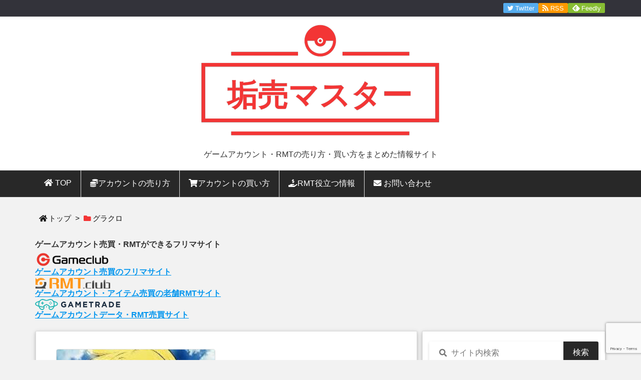

--- FILE ---
content_type: text/html; charset=UTF-8
request_url: https://rmt-seven.com/tag/%E3%82%B0%E3%83%A9%E3%82%AF%E3%83%AD/
body_size: 26788
content:
<link rel="stylesheet" href="https://rmt-seven.com/wp-content/plugins/get-club-post//style.css" media="all" /><!DOCTYPE html>
<html lang="ja" itemscope itemtype="https://schema.org/WebPage">
<head prefix="og: http://ogp.me/ns# article: http://ogp.me/ns/article# fb: http://ogp.me/ns/fb#">
<meta charset="UTF-8" />
<meta http-equiv="X-UA-Compatible" content="IE=edge" />
<meta name="viewport" content="width=device-width, initial-scale=1, user-scalable=yes" />
<meta name="robots" content="noindex,follow" />
<title>グラクロ | 垢売マスター</title>
<meta name='robots' content='max-image-preview:large' />
<link rel='dns-prefetch' href='//ajax.googleapis.com' />
<link rel='dns-prefetch' href='//www.google.com' />
<link rel='dns-prefetch' href='//use.fontawesome.com' />
<link rel="preload" as="style" type="text/css" href="https://rmt-seven.com/wp-content/themes/luxeritas/style.async.min.css?v=1746494870" />
<link rel="preload" as="font" type="font/woff2" href="https://rmt-seven.com/wp-content/themes/luxeritas/fonts/icomoon/fonts/icomoon.woff2" crossorigin />
<!-- Google Tag Manager -->
<script>(function(w,d,s,l,i){w[l]=w[l]||[];w[l].push({'gtm.start':
new Date().getTime(),event:'gtm.js'});var f=d.getElementsByTagName(s)[0],
j=d.createElement(s),dl=l!='dataLayer'?'&l='+l:'';j.async=true;j.src=
'https://www.googletagmanager.com/gtm.js?id='+i+dl;f.parentNode.insertBefore(j,f);
})(window,document,'script','dataLayer','GTM-KLXVHB6');</script>
<!-- End Google Tag Manager -->
<!-- Global site tag (gtag.js) - Google Analytics -->
<script async src="https://www.googletagmanager.com/gtag/js?id=G-E0W7TGWD97"></script>
<script>  window.dataLayer = window.dataLayer || [];
  function gtag(){dataLayer.push(arguments);}
  gtag('js', new Date());
  gtag('config', 'G-E0W7TGWD97');
　gtag('config', 'UA-207763697-1');</script>
<link rel="canonical" href="https://rmt-seven.com/tag/%e3%82%b0%e3%83%a9%e3%82%af%e3%83%ad/" />
<link rel="pingback" href="https://rmt-seven.com/xmlrpc.php" />
<link rel="alternate" type="application/rss+xml" title="垢売マスター RSS Feed" href="https://rmt-seven.com/feed/" />
<link rel="alternate" type="application/atom+xml" title="垢売マスター Atom Feed" href="https://rmt-seven.com/feed/atom/" />
<meta name="description" content="垢売マスター | グラクロ Tag" />
<meta name="keywords" content="グラクロ" />
<meta name="theme-color" content="#4285f4">
<meta name="format-detection" content="telephone=no">
<meta property="og:type" content="website" />
<meta property="og:url" content="https://rmt-seven.com/" />
<meta property="og:title" content="グラクロ | 垢売マスター" />
<meta property="og:description" content="垢売マスター | グラクロ Tag" />
<meta property="og:image" content="http://rmt-seven.com/wp-content/uploads/2021/09/logo.png" />
<meta property="og:site_name" content="垢売マスター" />
<meta property="og:locale" content="ja_JP" />
<meta name="twitter:card" content="summary" />
<meta name="twitter:domain" content="rmt-seven.com" />
<meta name="twitter:creator" content="@rmt_seven" />
<meta name="twitter:site" content="@rmt_seven" />
<style id='wp-img-auto-sizes-contain-inline-css'>
img:is([sizes=auto i],[sizes^="auto," i]){contain-intrinsic-size:3000px 1500px}
/*# sourceURL=wp-img-auto-sizes-contain-inline-css */</style>
<style id='global-styles-inline-css' type='text/css'>
:root{--wp--preset--aspect-ratio--square: 1;--wp--preset--aspect-ratio--4-3: 4/3;--wp--preset--aspect-ratio--3-4: 3/4;--wp--preset--aspect-ratio--3-2: 3/2;--wp--preset--aspect-ratio--2-3: 2/3;--wp--preset--aspect-ratio--16-9: 16/9;--wp--preset--aspect-ratio--9-16: 9/16;--wp--preset--color--black: #000000;--wp--preset--color--cyan-bluish-gray: #abb8c3;--wp--preset--color--white: #ffffff;--wp--preset--color--pale-pink: #f78da7;--wp--preset--color--vivid-red: #cf2e2e;--wp--preset--color--luminous-vivid-orange: #ff6900;--wp--preset--color--luminous-vivid-amber: #fcb900;--wp--preset--color--light-green-cyan: #7bdcb5;--wp--preset--color--vivid-green-cyan: #00d084;--wp--preset--color--pale-cyan-blue: #8ed1fc;--wp--preset--color--vivid-cyan-blue: #0693e3;--wp--preset--color--vivid-purple: #9b51e0;--wp--preset--gradient--vivid-cyan-blue-to-vivid-purple: linear-gradient(135deg,rgb(6,147,227) 0%,rgb(155,81,224) 100%);--wp--preset--gradient--light-green-cyan-to-vivid-green-cyan: linear-gradient(135deg,rgb(122,220,180) 0%,rgb(0,208,130) 100%);--wp--preset--gradient--luminous-vivid-amber-to-luminous-vivid-orange: linear-gradient(135deg,rgb(252,185,0) 0%,rgb(255,105,0) 100%);--wp--preset--gradient--luminous-vivid-orange-to-vivid-red: linear-gradient(135deg,rgb(255,105,0) 0%,rgb(207,46,46) 100%);--wp--preset--gradient--very-light-gray-to-cyan-bluish-gray: linear-gradient(135deg,rgb(238,238,238) 0%,rgb(169,184,195) 100%);--wp--preset--gradient--cool-to-warm-spectrum: linear-gradient(135deg,rgb(74,234,220) 0%,rgb(151,120,209) 20%,rgb(207,42,186) 40%,rgb(238,44,130) 60%,rgb(251,105,98) 80%,rgb(254,248,76) 100%);--wp--preset--gradient--blush-light-purple: linear-gradient(135deg,rgb(255,206,236) 0%,rgb(152,150,240) 100%);--wp--preset--gradient--blush-bordeaux: linear-gradient(135deg,rgb(254,205,165) 0%,rgb(254,45,45) 50%,rgb(107,0,62) 100%);--wp--preset--gradient--luminous-dusk: linear-gradient(135deg,rgb(255,203,112) 0%,rgb(199,81,192) 50%,rgb(65,88,208) 100%);--wp--preset--gradient--pale-ocean: linear-gradient(135deg,rgb(255,245,203) 0%,rgb(182,227,212) 50%,rgb(51,167,181) 100%);--wp--preset--gradient--electric-grass: linear-gradient(135deg,rgb(202,248,128) 0%,rgb(113,206,126) 100%);--wp--preset--gradient--midnight: linear-gradient(135deg,rgb(2,3,129) 0%,rgb(40,116,252) 100%);--wp--preset--font-size--small: 13px;--wp--preset--font-size--medium: 20px;--wp--preset--font-size--large: 36px;--wp--preset--font-size--x-large: 42px;--wp--preset--spacing--20: 0.44rem;--wp--preset--spacing--30: 0.67rem;--wp--preset--spacing--40: 1rem;--wp--preset--spacing--50: 1.5rem;--wp--preset--spacing--60: 2.25rem;--wp--preset--spacing--70: 3.38rem;--wp--preset--spacing--80: 5.06rem;--wp--preset--shadow--natural: 6px 6px 9px rgba(0, 0, 0, 0.2);--wp--preset--shadow--deep: 12px 12px 50px rgba(0, 0, 0, 0.4);--wp--preset--shadow--sharp: 6px 6px 0px rgba(0, 0, 0, 0.2);--wp--preset--shadow--outlined: 6px 6px 0px -3px rgb(255, 255, 255), 6px 6px rgb(0, 0, 0);--wp--preset--shadow--crisp: 6px 6px 0px rgb(0, 0, 0);}:where(.is-layout-flex){gap: 0.5em;}:where(.is-layout-grid){gap: 0.5em;}body .is-layout-flex{display: flex;}.is-layout-flex{flex-wrap: wrap;align-items: center;}.is-layout-flex > :is(*, div){margin: 0;}body .is-layout-grid{display: grid;}.is-layout-grid > :is(*, div){margin: 0;}:where(.wp-block-columns.is-layout-flex){gap: 2em;}:where(.wp-block-columns.is-layout-grid){gap: 2em;}:where(.wp-block-post-template.is-layout-flex){gap: 1.25em;}:where(.wp-block-post-template.is-layout-grid){gap: 1.25em;}.has-black-color{color: var(--wp--preset--color--black) !important;}.has-cyan-bluish-gray-color{color: var(--wp--preset--color--cyan-bluish-gray) !important;}.has-white-color{color: var(--wp--preset--color--white) !important;}.has-pale-pink-color{color: var(--wp--preset--color--pale-pink) !important;}.has-vivid-red-color{color: var(--wp--preset--color--vivid-red) !important;}.has-luminous-vivid-orange-color{color: var(--wp--preset--color--luminous-vivid-orange) !important;}.has-luminous-vivid-amber-color{color: var(--wp--preset--color--luminous-vivid-amber) !important;}.has-light-green-cyan-color{color: var(--wp--preset--color--light-green-cyan) !important;}.has-vivid-green-cyan-color{color: var(--wp--preset--color--vivid-green-cyan) !important;}.has-pale-cyan-blue-color{color: var(--wp--preset--color--pale-cyan-blue) !important;}.has-vivid-cyan-blue-color{color: var(--wp--preset--color--vivid-cyan-blue) !important;}.has-vivid-purple-color{color: var(--wp--preset--color--vivid-purple) !important;}.has-black-background-color{background-color: var(--wp--preset--color--black) !important;}.has-cyan-bluish-gray-background-color{background-color: var(--wp--preset--color--cyan-bluish-gray) !important;}.has-white-background-color{background-color: var(--wp--preset--color--white) !important;}.has-pale-pink-background-color{background-color: var(--wp--preset--color--pale-pink) !important;}.has-vivid-red-background-color{background-color: var(--wp--preset--color--vivid-red) !important;}.has-luminous-vivid-orange-background-color{background-color: var(--wp--preset--color--luminous-vivid-orange) !important;}.has-luminous-vivid-amber-background-color{background-color: var(--wp--preset--color--luminous-vivid-amber) !important;}.has-light-green-cyan-background-color{background-color: var(--wp--preset--color--light-green-cyan) !important;}.has-vivid-green-cyan-background-color{background-color: var(--wp--preset--color--vivid-green-cyan) !important;}.has-pale-cyan-blue-background-color{background-color: var(--wp--preset--color--pale-cyan-blue) !important;}.has-vivid-cyan-blue-background-color{background-color: var(--wp--preset--color--vivid-cyan-blue) !important;}.has-vivid-purple-background-color{background-color: var(--wp--preset--color--vivid-purple) !important;}.has-black-border-color{border-color: var(--wp--preset--color--black) !important;}.has-cyan-bluish-gray-border-color{border-color: var(--wp--preset--color--cyan-bluish-gray) !important;}.has-white-border-color{border-color: var(--wp--preset--color--white) !important;}.has-pale-pink-border-color{border-color: var(--wp--preset--color--pale-pink) !important;}.has-vivid-red-border-color{border-color: var(--wp--preset--color--vivid-red) !important;}.has-luminous-vivid-orange-border-color{border-color: var(--wp--preset--color--luminous-vivid-orange) !important;}.has-luminous-vivid-amber-border-color{border-color: var(--wp--preset--color--luminous-vivid-amber) !important;}.has-light-green-cyan-border-color{border-color: var(--wp--preset--color--light-green-cyan) !important;}.has-vivid-green-cyan-border-color{border-color: var(--wp--preset--color--vivid-green-cyan) !important;}.has-pale-cyan-blue-border-color{border-color: var(--wp--preset--color--pale-cyan-blue) !important;}.has-vivid-cyan-blue-border-color{border-color: var(--wp--preset--color--vivid-cyan-blue) !important;}.has-vivid-purple-border-color{border-color: var(--wp--preset--color--vivid-purple) !important;}.has-vivid-cyan-blue-to-vivid-purple-gradient-background{background: var(--wp--preset--gradient--vivid-cyan-blue-to-vivid-purple) !important;}.has-light-green-cyan-to-vivid-green-cyan-gradient-background{background: var(--wp--preset--gradient--light-green-cyan-to-vivid-green-cyan) !important;}.has-luminous-vivid-amber-to-luminous-vivid-orange-gradient-background{background: var(--wp--preset--gradient--luminous-vivid-amber-to-luminous-vivid-orange) !important;}.has-luminous-vivid-orange-to-vivid-red-gradient-background{background: var(--wp--preset--gradient--luminous-vivid-orange-to-vivid-red) !important;}.has-very-light-gray-to-cyan-bluish-gray-gradient-background{background: var(--wp--preset--gradient--very-light-gray-to-cyan-bluish-gray) !important;}.has-cool-to-warm-spectrum-gradient-background{background: var(--wp--preset--gradient--cool-to-warm-spectrum) !important;}.has-blush-light-purple-gradient-background{background: var(--wp--preset--gradient--blush-light-purple) !important;}.has-blush-bordeaux-gradient-background{background: var(--wp--preset--gradient--blush-bordeaux) !important;}.has-luminous-dusk-gradient-background{background: var(--wp--preset--gradient--luminous-dusk) !important;}.has-pale-ocean-gradient-background{background: var(--wp--preset--gradient--pale-ocean) !important;}.has-electric-grass-gradient-background{background: var(--wp--preset--gradient--electric-grass) !important;}.has-midnight-gradient-background{background: var(--wp--preset--gradient--midnight) !important;}.has-small-font-size{font-size: var(--wp--preset--font-size--small) !important;}.has-medium-font-size{font-size: var(--wp--preset--font-size--medium) !important;}.has-large-font-size{font-size: var(--wp--preset--font-size--large) !important;}.has-x-large-font-size{font-size: var(--wp--preset--font-size--x-large) !important;}
/*# sourceURL=global-styles-inline-css */
</style>

<style id='classic-theme-styles-inline-css'>
/*! This file is auto-generated */
.wp-block-button__link{color:#fff;background-color:#32373c;border-radius:9999px;box-shadow:none;text-decoration:none;padding:calc(.667em + 2px) calc(1.333em + 2px);font-size:1.125em}.wp-block-file__button{background:#32373c;color:#fff;text-decoration:none}
/*# sourceURL=/wp-includes/css/classic-themes.min.css */</style>
<link rel="stylesheet" id="contact-form-7-css" href="//rmt-seven.com/wp-content/plugins/contact-form-7/includes/css/styles.css" media="all" />
<link rel="stylesheet" id="widgetopts-styles-css" href="//rmt-seven.com/wp-content/plugins/widget-options/assets/css/widget-options.css" media="all" />
<link rel="stylesheet" id="wordpress-popular-posts-css-css" href="//rmt-seven.com/wp-content/plugins/wordpress-popular-posts/assets/css/wpp.css" media="all" />
<style id='luxech-inline-css'>
/*! Luxeritas WordPress Theme 3.20.2 - (C) 2015 Thought is free. */*,*:before,*:after{box-sizing:border-box}@-ms-viewport{width:device-width}a:not([href]):not([tabindex]),a:not([href]):not([tabindex]):hover,a:not([href]):not([tabindex]):focus{color:inherit;text-decoration:none}a:not([href]):not([tabindex]):focus{outline:0}h1{font-size:2em;margin:.67em 0}small{font-size:80%}img{border-style:none;vertical-align:middle}hr{box-sizing:content-box;height:0;overflow:visible;margin-top:1rem;margin-bottom:1rem;border:0}pre{margin-top:0;margin-bottom:1rem;overflow:auto;-ms-overflow-style:scrollbar}code,pre{font-family:monospace,monospace;font-size:1em}ul ul,ol ul,ul ol,ol ol{margin-bottom:0}p{margin-top:0;margin-bottom:1rem}button{border-radius:0}button:focus{outline:1px dotted;outline:5px auto -webkit-focus-ring-color}input,button,select,optgroup,textarea{margin:0;font-family:inherit;font-size:inherit;line-height:inherit}button,input{overflow:visible}button,select{text-transform:none}button,html [type=button],[type=reset],[type=submit]{-webkit-appearance:button}button::-moz-focus-inner,[type=button]::-moz-focus-inner,[type=reset]::-moz-focus-inner,[type=submit]::-moz-focus-inner{padding:0;border-style:none}input[type=radio],input[type=checkbox]{box-sizing:border-box;padding:0}[type=number]::-webkit-inner-spin-button,[type=number]::-webkit-outer-spin-button{height:auto}[type=search]{outline-offset:-2px;-webkit-appearance:none}[type=search]::-webkit-search-cancel-button,[type=search]::-webkit-search-decoration{-webkit-appearance:none}textarea{overflow:auto;resize:vertical}label{display:inline-block;margin-bottom:.5rem}h1,h2,h3,h4,h5,h6{margin-top:0;margin-bottom:.5rem;font-family:inherit;font-weight:500;line-height:1.2;color:inherit}.container{width:100%;margin-right:auto;margin-left:auto}@media (min-width:768px){.container{max-width:720px}}@media (min-width:992px){.container{max-width:960px}}@media (min-width:1200px){.container{max-width:1140px}}.col-4,.col-6,.col-12{float:left;position:relative;width:100%;min-height:1px;padding-right:15px;padding-left:15px}.col-12{-webkit-box-flex:0;-ms-flex:0 0 100%;flex:0 0 100%;max-width:100%}.col-6{-webkit-box-flex:0;-ms-flex:0 0 50%;flex:0 0 50%;max-width:50%}.col-4{-webkit-box-flex:0;-ms-flex:0 0 33.333333%;flex:0 0 33.333333%;max-width:33.333333%}.clearfix:after{display:block;clear:both;content:""}.pagination{display:-webkit-box;display:-ms-flexbox;display:flex;padding-left:0;list-style:none;border-radius:.25rem}table{border-collapse:collapse}caption{padding-top:.75rem;padding-bottom:.75rem;color:#6c757d;text-align:left;caption-side:bottom}th{text-align:left}@font-face{font-family:'icomoon';src:url('/wp-content/themes/luxeritas/fonts/icomoon/fonts/icomoon.eot');src:url('/wp-content/themes/luxeritas/fonts/icomoon/fonts/icomoon.eot') format('embedded-opentype'),url('/wp-content/themes/luxeritas/fonts/icomoon/fonts/icomoon.woff2') format('woff2'),url('/wp-content/themes/luxeritas/fonts/icomoon/fonts/icomoon.woff') format('woff'),url('/wp-content/themes/luxeritas/fonts/icomoon/fonts/icomoon.ttf') format('truetype'),url('/wp-content/themes/luxeritas/fonts/icomoon/fonts/icomoon.svg') format('svg');font-weight:400;font-style:normal;font-display:swap}[class^=ico-],[class*=" ico-"]{font-family:'icomoon';display:inline-block;font-style:normal;font-weight:400;font-variant:normal;text-transform:none;text-rendering:auto;line-height:1;-webkit-font-smoothing:antialiased;-moz-osx-font-smoothing:grayscale}.ico-speech-bubble:before{content:"\e903"}.ico-external-link-alt:before{content:"\f35d"}.ico-external-link-square-alt:before{content:"\f360"}.ico-line:before{content:"\e700"}.ico-feedly:before{content:"\e600"}.ico-plus-square:before{content:"\f0fe"}.ico-minus-square:before{content:"\f146"}.ico-caret-square-down:before{content:"\f150"}.ico-search:before{content:"\f002"}.ico-link:before{content:"\f0c1"}.ico-caret-right:before{content:"\f0da"}.ico-spinner:before{content:"\f110"}.ico-comment:before{content:"\e900"}.ico-comments:before{content:"\e901"}.ico-chevron-up:before{content:"\f077"}.ico-chevron-down:before{content:"\f078"}.ico-twitter:before{content:"\f099"}.ico-facebook:before{content:"\f09a"}.ico-linkedin:before{content:"\f0e1"}.ico-angle-double-right:before{content:"\f101"}.ico-chevron-circle-left:before{content:"\f137"}.ico-chevron-circle-right:before{content:"\f138"}.ico-youtube-play:before{content:"\f16a"}.ico-instagram:before{content:"\f16d"}.ico-pinterest-p:before{content:"\f231"}.ico-get-pocket:before{content:"\f265"}.ico-spin{animation:ico-spin 2s infinite linear}@keyframes ico-spin{0%{transform:rotate(0)}100%{transform:rotate(360deg)}}*{margin:0;padding:0}a:hover,.term img,a:hover,.term img:hover{transition:opacity .3s,transform .5s}a:hover img{opacity:.8}hr{border-top:1px dotted #999}img,video,object,canvas{max-width:100%;height:auto;box-sizing:content-box}.no-js img.lazy{display:none!important}pre,ul,ol{margin:1.6em 0}ul ul,ol ol,ul ol,ol ul{margin:0 0 1.6em}pre{margin-bottom:30px}blockquote,.wp-block-quote{display:block;position:relative;overflow:hidden;overflow-wrap:anywhere;margin:1.6em 5px;padding:25px;font-size:1.4rem;background:#fdfdfd;border:0;border-radius:6px;box-shadow:0 5px 5px 0 rgba(18,63,82,.035),0 0 0 1px rgba(176,181,193,.2)}blockquote:after{content:"\275b\275b";display:block;position:absolute;font-family:Arial,sans-serif;font-size:200px;line-height:1em;left:-25px;top:-15px;opacity:.04}blockquote cite,.wp-block-quote cite{display:block;text-align:right;font-family:serif;font-size:.9em;font-style:oblique}.wp-block-quote:not(.is-large):not(.is-style-large){border:0}blockquote ol:first-child,blockquote p:first-child,blockquote ul:first-child{margin-top:5px}blockquote ol:last-child,blockquote p:last-child,blockquote ul:last-child{margin-bottom:5px}[type=submit],[type=text],[type=email],.reply a{display:inline;line-height:1;vertical-align:middle;padding:12px 12px 11px;max-width:100%}.reply a,[type=submit],div[class$=-w] ul[class*=sns] li a,.widget_categories select,.widget_archive select{color:#333;font-weight:400;background:#fff;border:1px solid #ddd}div[class$=-w] ul[class*=sns] li a{color:#666;background:#fbfbfb;border:1px solid #ccc}option,textarea,[type=text],[type=email],[type=search]{color:inherit;background:#fff;border:1px solid #ddd}[type=search]{-webkit-appearance:none;outline-offset:-2px;line-height:1;border-radius:0}[type=search]::-webkit-search-cancel-button,[type=search]::-webkit-search-decoration{display:none}textarea{padding:8px;max-width:100%}.cboth{clear:both}.bold{font-weight:700}.wp-caption{margin-bottom:1.6em;max-width:100%}.wp-caption img[class*=wp-image-]{display:block;margin:0}.post .wp-caption-text,.post .wp-caption-dd{font-size:1.2rem;line-height:1.5;margin:0;padding:.5em 0}.sticky .posted-on{display:none}.bypostauthor>article .fn:after{content:"";position:relative}.screen-reader-text{clip:rect(1px,1px,1px,1px);height:1px;overflow:hidden;position:absolute !important;width:1px}strong{font-weight:700}em{font-style:italic}.alignleft{display:inline;float:left}.alignright{display:inline;float:right}.aligncenter{display:block;margin-right:auto;margin-left:auto}.post .alignfull{margin-left:-68px;margin-right:-68px}figure.alignwide>img,figure.alignfull>img{min-width:100%}blockquote.alignleft,.wp-caption.alignleft,.post img.alignleft{margin:.4em 1.6em 1.6em 0}blockquote.alignright,.wp-caption.alignright,.post img.alignright{margin:.4em 0 1.6em 1.6em}blockquote.aligncenter,.wp-caption.aligncenter,.post img.aligncenter{clear:both;margin-top:.4em;margin-bottom:1.6em}.wp-caption.alignleft,.wp-caption.alignright,.wp-caption.aligncenter{margin-bottom:1.2em}img[class*=wp-image-],img[class*=attachment-]{max-width:100%;height:auto}.gallery-item{display:inline-block;text-align:left;vertical-align:top;margin:0 0 1.5em;padding:0 1em 0 0;width:50%}.gallery-columns-1 .gallery-item{width:100%}.gallery-columns-2 .gallery-item{max-width:50%}@media screen and (min-width:30em){.gallery-item{max-width:25%}.gallery-columns-1 .gallery-item{max-width:100%}.gallery-columns-2 .gallery-item{max-width:50%}.gallery-columns-3 .gallery-item{max-width:33.33%}.gallery-columns-4 .gallery-item{max-width:25%}}.gallery-caption{display:block;font-size:1.2rem;line-height:1.5;padding:.5em 0}.wp-block-image{margin:1.6em 0}.post ul.blocks-gallery-grid{padding:0}#head-in{padding-top:28px;background:#fff}.band{position:absolute;top:0;left:0;right:0}div[id*=head-band]{margin:auto;height:34px;line-height:34px;overflow:hidden;background:#fff;border-bottom:1px solid #ddd}.band-menu{position:relative;margin:auto}.band-menu ul{font-size:1px;margin:0 -5px 0 0;position:absolute;right:10px;list-style:none}.band-menu li{display:inline-block;vertical-align:middle;font-size:1.2rem;margin:0 3px;line-height:1}.band-menu li a{color:#111;text-decoration:none}.band-menu li a:hover{color:#09f}.band-menu .menu-item a:before{display:inline;margin:5px;line-height:1;font-family:"icomoon";content:"\f0da"}div[id*=head-band] .snsf{display:block;min-width:28px;height:20px;margin:-2px -6px 0 0;text-align:center}div[id*=head-band] .snsf a{display:block;height:100%;width:100%;text-decoration:none;letter-spacing:0;font-family:Verdana,Arial,Helvetica,Roboto;padding:4px;border-radius:2px}#sitename{display:inline-block;max-width:100%;margin:0 0 12px;font-size:2.8rem;line-height:1.4}#sitename a{color:inherit;text-decoration:none}.desc{line-height:1.4}.info{padding:20px 10px;overflow:hidden}.logo,.logo-up{position:relative;margin:15px auto -10px auto;text-align:center}.logo-up{margin:15px auto 0 auto}#header .head-cover{position:relative;margin:auto}#header #gnavi,#foot-in,.foot-nav{margin:auto}#nav{margin:0;padding:0;border-top:1px solid #ddd;border-bottom:1px solid #ddd;position:relative;z-index:20}#nav,#gnavi ul.gu,#gnavi li.gl>a,.mobile-nav{color:#111;background:#fff}#gnavi .mobile-nav{display:none}#gnavi .nav-menu{display:block}#gnavi ul.gu{margin:0}#gnavi li.gl{float:left;position:relative;list-style-type:none;text-indent:0;white-space:nowrap}#gnavi li.gl>a{display:block;text-decoration:none;text-align:center}#gnavi li.gl:hover>a,#gnavi li.gl:hover>a>.gim,div.mobile-nav:hover,ul.mobile-nav li:hover{color:#fff;background:#09f}#gnavi li ul.gu{display:none}@media (min-width:992px){#gnavi ul.gu{display:-webkit-box;display:-ms-flexbox;display:flex;-ms-flex-wrap:wrap;flex-wrap:wrap}#gnavi li.gl{-webkit-box-flex:0 0 auto;-ms-flex:0 0 auto;flex:0 0 auto;min-width:1px;background:#09f}#gnavi .gc>ul>li.gl{background:0 0}#gnavi li.gl>a>.gim{display:block}#gnavi .gc>ul>li>a>.gim{transition:.4s;border-bottom:0;padding:16px 18px}#gnavi li.gl>ul{display:none;margin:0;border:1px solid #ddd;border-bottom:0;background:0 0;position:absolute;top:100%;z-index:1}#gnavi li li.gl{width:100%;min-width:160px}#gnavi li li.gl a>.gim{border-bottom:1px solid #ddd;font-size:1.3rem;padding:10px 15px;width:100%;text-align:left}#gnavi li li.gl>ul{padding:0;border-top:1px solid #ddd;overflow:hidden;top:-1px;left:100%}#gnavi li[class*=current]>a{background:none repeat scroll 0 0 #000;color:#fff}#gnavi ul ul>li[class*=children]>a>.gim:after{font-family:"icomoon";content:"\f0da";position:absolute;right:6px;top:0;bottom:0;margin:auto;height:1.3rem}}@media (max-width:991px){.mobile-nav p{letter-spacing:0;font-size:1.1rem;line-height:1;margin:6px 0 0}.mobile-nav li{white-space:nowrap;text-align:center;padding:8px 10px;border:0;list-style:none;cursor:pointer}.mobile-nav li:hover{opacity:.6}.mobile-nav li i,.mobile-nav li svg{font-size:1.8rem;font-style:normal}#gnavi ul.gu{display:none;border:0;border-bottom:solid 1px #ddd}#gnavi li.gl{display:block;float:none;width:100%;padding-left:0;text-align:left;line-height:2.3;border-top:1px solid #ddd;list-style:disc inside}#gnavi li.gl:hover>a>.gim{background:0 0}}#primary{border:1px solid transparent}#section,.grid{margin:0 10px 20px 0}.grid{padding:45px 68px;background:#fff;border:1px solid #ddd}#breadcrumb{margin:20px 0 15px;padding:8px;line-height:2}#breadcrumb,#breadcrumb a{color:#111;text-decoration:none;word-break:normal}#breadcrumb a:hover{text-decoration:underline}#breadcrumb h1,#breadcrumb li{display:inline;list-style-type:none;font-size:1.3rem}#breadcrumb i,#breadcrumb svg{margin-right:3px}#breadcrumb i.arrow{margin:0 8px}.term{margin-right:10px}.term img{float:left;max-width:40%;height:auto;margin-bottom:15px;background:inherit;border:1px solid #ddd;border-radius:4px;box-shadow:0 0 2px 1px rgba(255,255,255,1) inset}.term img:hover{border-color:#06c}#related .term img{padding:1px;width:100px;height:100px}.read-more-link,.read-more-link i,.read-more-link svg{text-decoration:underline}#list a{word-break:normal}#list .toc{margin:0 0 25px}#list .excerpt{margin:0 0 12px;line-height:1.8}.exsp{display:inline}#list .read-more{clear:both;line-height:1;margin:35px 0 30px;text-align:right}#list .read-more{margin:0}@media (max-width:575px){.read-more-link{color:inherit;background:#fafafa;border:1px solid #aaa}.read-more-link:hover{color:#dc143c;background:#f0f0f0;text-decoration:none}}.meta,.post .meta{margin:0;font-size:1.4rem;color:#111;margin-bottom:35px;vertical-align:middle;padding:16px 0}.meta a{display:inline-block;color:#111;text-decoration:underline}.meta i{margin-right:6px}.meta span{margin:0 12px 0 0}.meta span.break{margin:0 8px 0 4px}.meta span.first-item{margin:0;white-space:nowrap}.meta-box{margin:30px 10px}.toc .meta-u,.post .meta-u{background:0 0;border:0;margin:0 0 10px;padding:0}.post .meta-u{overflow:hidden;text-align:right}#paging{margin:auto;text-align:center}#paging ul{padding:0}#paging i{font-weight:700}#paging .not-allow i{font-weight:400;opacity:.3}.pagination{display:-webkit-box;display:-ms-flexbox;display:flex;-webkit-box-pack:center;-ms-flex-pack:center;justify-content:center;margin:0}.pagination li{-webkit-box-flex:1 1 42px;-ms-flex:1 1 42px;flex:1 1 42px;max-width:42px;min-width:27px;float:left}.pagination>li>a,.pagination>li>span{display:inline-block;text-decoration:none;width:100%;padding:6px 0;color:inherit;background:#fff;border:1px solid #ddd;border-right:0}.pagination>li:last-child>a,.pagination>li:last-child>span,.pagination>.not-allow:first-child>span:hover{border-right:1px solid #ddd}.pagination>.active>span,.pagination .current,.pagination>li>a:hover{color:#fff;background:#dc143c}.pagination>.active>span:hover,.pagination>.not-allow>span:hover{cursor:text}.post #paging{margin:20px 0 40px}.post{font-size:1.6rem;line-height:1.9}.post p{margin:1.3em 0}.post a{text-decoration:underline}.post h2,.post h3,.post h4,.post h5,.post h6{line-height:1.4;margin-top:35px;margin-bottom:30px}.post h1:first-child{margin-top:0}.post h2{border-left:8px solid #999;font-size:2.4rem;margin-top:50px;padding:8px 20px}.post h3{font-size:2.2rem;padding:2px 15px;margin-top:50px;margin-left:5px;border-left:2px #999 solid}.post h4{font-size:1.8rem;padding:0 12px;border:0;border-left:solid 12px #999}.post h2:first-child,.post h3:first-child{margin-top:30px}.post table{margin-bottom:30px}.post td,.post th{padding:8px 10px;border:1px solid #ddd}.post th{text-align:center;background:#f5f5f5}.post ul,.post ol{padding:0 0 0 30px}.post .vcard{text-align:right}.post .vcard i,.post .vcard svg{margin-right:8px}.entry-title,#front-page-title{font-size:2.8rem;line-height:1.5;background:0 0;border:none;margin:0 0 10px;padding:0}.entry-title a{color:inherit;text-decoration:none}.entry-title a:hover{color:#dc143c}#sns-tops{margin:-25px 0 45px}#sns-bottoms{margin:16px 0 0}#bottom-area #sns-bottoms{margin-bottom:0}.sns-msg h2{display:inline-block;margin:0 0 0 5px;padding:0 8px;line-height:1;font-size:1.6rem;background:0 0;border:none;border-bottom:5px solid #ccc}#pnavi{clear:both;padding:0;border:1px solid #ddd;background:#fff;height:auto;overflow:hidden}#pnavi .next,#pnavi .prev{position:relative}#pnavi .next{text-align:right;border-bottom:1px solid #ddd}#pnavi i,#pnavi svg{font-size:2.2rem}#pnavi .next-arrow,#pnavi .prev-arrow{font-size:1.6rem;position:absolute;top:10px}#pnavi .next-arrow *,#pnavi .prev-arrow *{vertical-align:middle}#pnavi .next-arrow{left:20px}#pnavi .prev-arrow{right:20px}#pnavi .ntitle,#pnavi .ptitle{margin-top:32px}#pnavi img{height:100px;width:100px;border:1px solid #ddd;border-radius:8px}#pnavi a{display:block;padding:15px 30px;overflow:hidden;text-decoration:none;color:#666;min-height:132px}#pnavi a:hover{color:#dc143c}#pnavi a>img,#pnavi a:hover>img{transition:opacity .4s,transform .4s}#pnavi a:hover>img{border-color:#337ab7}#pnavi .block-span{display:block;margin-top:35px}#pnavi .next img,#pnavi .no-img-next i,#pnavi .no-img-next svg{float:right;margin:0 0 0 10px}#pnavi .prev img,#pnavi .no-img-prev i,#pnavi .no-img-prev svg{float:left;margin:0 10px 0 0}#pnavi i.navi-home,#pnavi svg.navi-home,#pnavi .no-img-next i,#pnavi .no-img-next svg,#pnavi .no-img-prev i,#pnavi .no-img-prev svg{font-size:7.6rem;padding:5px 0}@media (min-width:1200px),(min-width:540px) and (max-width:991px){#pnavi .next,#pnavi .prev,#pnavi .next a,#pnavi .prev a{padding-bottom:32767px;margin-bottom:-32752px}#pnavi .next,#pnavi .prev{margin-bottom:-32767px;width:50%}#pnavi .next{float:right;border-left:1px solid #ddd}}.related,.discussion,.tb{font-size:2.4rem;line-height:2;margin:0 0 15px}.related i,.related svg,.discussion i,.discussion svg,.tb i,.tb svg{margin-right:10px}#related{padding:0}#related .term img{float:left;margin:8px 10px 8px 0}#related h3{font-size:1.6rem;font-weight:700;padding:0;margin:10px 0 10px 10px;border:none}#related h3 a{color:inherit;text-decoration:none;line-height:1.6}#related h3 a:hover{color:#09f}#related .toc{padding:10px 0;border-top:1px dotted #ccc}#related .toc:first-child{border-top:none}#related .excerpt p{display:inline;opacity:.7;font-size:1.3rem}#comments h3{font-size:1.6rem;border:none;padding:10px 0;margin-bottom:10px}#comments h3 i,#comments h3 svg{font-size:2.2rem;margin-right:10px}.comments-list,.comments-list li{border-bottom:1px solid #ddd}.comments-list li{margin-bottom:20px}.comments-list .comment-body{padding-bottom:20px}.comments-list li:last-child{margin-bottom:0;padding-bottom:0;border:none}#comments p{font-size:1.4rem;margin:20px 0}#comments label{display:block}.comment-author.vcard .avatar{display:block;float:left;margin:0 10px 20px 0}.comment-meta{margin-bottom:40px}.comment-meta:after{content:" ";clear:both}.fn{line-height:1.6;font-size:1.5rem}.says{margin-left:10px}.commentmetadata{font-size:1.4rem;height:15px;padding:10px 10px 10px 0}.reply a{display:block;text-decoration:none;text-align:center;width:65px;margin:0 0 0 auto}.comments-list{padding-left:0;list-style-type:none}.comments-list li.depth-1>ul.children{padding-left:30px}.comments-list li{list-style-type:none}#comments .no-comments{margin:0 0 20px;padding:10px 20px 30px;border-bottom:1px solid #ddd}#c-paging{text-align:center;padding:0 0 20px;border-bottom:1px solid #ccc}#commentform p{margin:0 0 20px}#respond{font-size:1.6rem}#commentform .tags{padding:10px;font-size:1.3rem}#commentform-author{display:-webkit-box;display:-ms-flexbox;display:flex;-webkit-flex-wrap:wrap;-ms-flex-wrap:wrap;flex-wrap:wrap}.comment-form-author{-webkit-flex:0 1 35%;-ms-flex:0 1 35%;flex:0 1 35%}.comment-form-email{-webkit-flex:1 0 64%;-ms-flex:1 0 64%;flex:1 0 64%;padding-left:10px}#commentform,#comments textarea,[type^=text],[class^=comment-form-]{margin:0;width:100%}#comments .comment-form-cookies-consent{display:table}#comments .comment-form-cookies-consent *{display:table-cell;margin:0 5px 0 0;width:auto;vertical-align:middle}#comments .form-submit{margin:0}#comments .comments-list .form-submit{margin-bottom:40px}#comments [type=submit]{color:#fff;background:#666;padding:18px 18px 17px;cursor:pointer}#comments [type=submit]:hover{background:#dc143c}#trackback input{width:100%;margin:0 0 10px}#list-title{margin:0 0 40px;font-size:2.8rem;font-weight:400}#section .grid #list-title{margin:0}div[id*=side-],#col3{padding:20px 0;border:1px solid #ddd;background:#fff}#side .widget,#col3 .widget{overflow-wrap:anywhere;margin:0 6px;padding:20px 7px;border:1px solid transparent}#side ul,#col3 ul{margin-bottom:0}#side ul li,#col3 ul li{list-style-type:none;line-height:2;margin:0;padding:0}#side ul li li,#col3 ul li li{margin-left:16px}#side h3,#col3 h3,#side h4,#col3 h4{font-size:1.8rem;font-weight:700;color:#111;margin:4px 0 20px;padding:4px 0}.search-field{border:1px solid #bbb}#wp-calendar,.wp-calendar-nav{background:#fff}#wp-calendar caption{color:inherit;background:#fff}#wp-calendar #today{background:#ffec67}#wp-calendar .pad{background:#fff9f9}#footer{clear:both;background:#fff;border-top:1px solid #ddd;z-index:10}.row{margin:0}#foot-in{padding:25px 0}#foot-in a,#footer-menu,.foot-nav a{color:#111}#foot-in h4{font-size:1.8rem;font-weight:700;margin:15px 0;padding:4px 10px;border-left:8px solid #999}#foot-in ul li{list-style-type:none;line-height:1.8;margin:0 10px;padding:0}#foot-in ul li li{margin-left:15px}.foot-nav ul{margin:0 auto;padding:20px 15px}.foot-nav li{display:inline-block;margin:0}.foot-nav li:before{content:"\07c";margin:0 10px}.foot-nav li:first-child:before{content:"";margin:0}#copyright{font-size:1.2rem;padding:20px 0;color:#111;background:#fff;clear:both}#footer .copy{font-size:1.2rem;line-height:1;margin:20px 0 0;text-align:center}#footer .copy a{color:inherit}#footer #thk{margin:20px 0;white-space:nowrap;font-size:1.1rem;word-spacing:-1px}#page-top{position:fixed;bottom:14px;right:14px;font-weight:700;background:#656463;text-decoration:none;color:#fff;padding:16px 20px;text-align:center;cursor:pointer;transition:.8s;opacity:0;visibility:hidden;z-index:99}#page-top:hover{opacity:1!important}iframe{box-sizing:content-box;border:0}.i-video{display:block;position:relative;overflow:hidden}.i-video{padding-top:25px;padding-bottom:56.25%}.i-video iframe,.i-video object,.i-video embed{position:absolute;top:0;left:0;height:100%;width:100%}.i-embed iframe{width:100%}.head-under{margin-top:20px}.head-under,.post-title-upper,.post-title-under{margin-bottom:20px}.posts-under-1{padding:20px 0}.posts-under-2{padding-bottom:40px}.recentcomments a{display:inline;padding:0;margin:0}#main{-webkit-box-flex:0 1 772px;-ms-flex:0 1 772px;flex:0 1 772px;max-width:772px;min-width:1px;float:left}#side{-webkit-box-flex:0 0 366px;-ms-flex:0 0 366px;flex:0 0 366px;width:366px;min-width:1px;float:right}@media (min-width:992px){#primary,#field{display:-webkit-box;display:-ms-flexbox;display:flex}#breadcrumb,.head-cover{display:block !important}#sitename img{margin:0}}@media screen and (min-width:768px){.logo,#head-band-in,div[id*=head-band] .band-menu,#header .head-cover,#header #gnavi,#foot-in{max-width:720px}}@media screen and (min-width:992px){.logo,#head-band-in,div[id*=head-band] .band-menu,#header .head-cover,#header #gnavi,#foot-in{max-width:960px}}@media screen and (min-width:992px) and (max-width:1199px){#main{-webkit-box-flex:0 1 592px;-ms-flex:0 1 592px;flex:0 1 592px;max-width:592px;min-width:1px}}@media screen and (min-width:1200px){.logo,#head-band-in,div[id*=head-band] .band-menu,#header .head-cover,#header #gnavi,#foot-in{max-width:1140px}#list .term img{width:auto;height:auto;margin-right:20px}}@media screen and (max-width:1199px){#list .term img{max-width:40%;height:auto;margin-right:20px}}@media print,(max-width:991px){#primary,#main,#side{display:block;width:100%;float:none;clear:both}div[id*=head-band]{padding:0 5px}#header #gnavi{padding-left:0;padding-right:0}#main{margin-bottom:30px}#section{margin-right:0}.grid,#side .widget,#col3 .widget{padding-left:20px;padding-right:20px}.grid{margin:0 0 20px}.post .alignfull{margin-left:-20px;margin-right:-20px}#side .widget,#col3 .widget{margin-left:0;margin-right:0}#related .toc{margin-right:15px}.comments-list li.depth-1>ul.children{padding-left:0}#foot-in{padding:0}#foot-in .col-xs-4,#foot-in .col-xs-6,#foot-in .col-xs-12{display:none}div[id*=side-]{margin-bottom:20px}#side-scroll{max-width:32767px}}@media (max-width:575px){.grid,#side .widget,#col3 .widget{padding-left:7px;padding-right:7px}.meta,.post .meta{font-size:1.2rem}#list .term img{max-width:30%;height:auto;margin:0 15px 25px 0}#list .excerpt{padding-left:0;margin:0 0 40px}.excerpt p:not(.meta){display:inline}.excerpt br{display:none}.read-more-link{display:block;clear:both;padding:12px;font-size:1.2rem;text-align:center;white-space:nowrap;overflow:hidden}.read-more-link,.read-more-link i{text-decoration:none}#list .term img{margin-bottom:30px}#list .read-more-link{margin:20px 0 0}#sitename{font-size:2.2rem}.entry-title,#front-page-title,.post h2,.post h3,.related,.discussion,.tb{font-size:1.8rem}#paging a,#paging span{padding:13px 0}[class^=comment-form-]{flex:0 0 100%;padding:0}#page-top{font-size:2rem;padding:8px 14px}.ptop{display:none}}div[id^=tile-],div[id^=card-]{display:-webkit-box;display:-ms-flexbox;display:flex;-ms-flex-wrap:wrap;flex-wrap:wrap;-webkit-box-pack:space-between;-ms-flex-pack:space-between;justify-content:space-between}div[id^=tile-] .toc,div[id^=card-] .toc{max-width:100%;width:100%}div[id^=tile-] .toc:not(#bottom-area):not(.posts-list-middle-widget):not(#bottom-area):not(.posts-list-under-widget),div[id^=card-] .toc:not(#bottom-area):not(.posts-list-middle-widget):not(#bottom-area):not(.posts-list-under-widget){position:relative;display:inline-block;vertical-align:top;min-width:1px}@media (min-width:1200px){#tile-4 .toc,#card-4 .toc{max-width:24.5%;width:24.5%}#tile-3 .toc,#card-3 .toc{max-width:32.5%;width:32.5%}#tile-2 .toc,#card-2 .toc{max-width:49%;width:49%}}@media (min-width:768px) and (max-width:1199px){#tile-4 .toc,#card-4 .toc{max-width:32.5%;width:32.5%}#tile-3 .toc,#card-3 .toc,#tile-2 .toc,#card-2 .toc{max-width:49%;width:49%}}@media (min-width:576px) and (max-width:767px){#tile-4 .toc,#card-4 .toc,#tile-3 .toc,#card-3 .toc,#tile-2 .toc,#card-2 .toc{max-width:49%;width:49%}}#list #bottom-area,#list .posts-list-under-widget{max-width:100%;width:100%}div[id^=tile-] .toc:not(#bottom-area):not(.posts-list-middle-widget):not(#bottom-area):not(.posts-list-under-widget){padding:15px}div[id^=card-] .toc:not(#bottom-area):not(.posts-list-middle-widget):not(#bottom-area):not(.posts-list-under-widget){padding:0 15px}div[id^=tile-] .meta,div[id^=card-] .meta{font-size:1.3rem;margin-bottom:10px}div[id^=tile-] .meta{margin-bottom:10px}div[id^=card-] .meta:not(.meta-u){margin-bottom:15px;padding:15px 10px 10px;border:0;border-bottom:1px solid #ddd}div[id^=card-] .meta-u{padding-bottom:10px}div[id^=tile-] .term,div[id^=card-] .term{margin:0}div[id^=card-] .term{max-width:40%;padding:0 20px 0 0;overflow:hidden;float:left}#list div[id^=tile-] .term img,#list div[id^=card-] .term img{max-width:100%;width:auto;height:auto}#list div[id^=tile-] .term img{box-sizing:border-box;float:none}#list div[id^=card-] .term img{border:0}#list div[id^=tile-] .excerpt,#list div[id^=card-] .excerpt{padding-bottom:30px;font-size:1.3rem}#list div[id^=card-] .excerpt{padding-bottom:10px}#list div[id^=tile-] .read-more{position:absolute;bottom:20px;right:15px;left:15px}#list div[id^=card-] .read-more{margin-bottom:20px}div[id^=tile-] h2,div[id^=card-] h2{font-size:1.6rem;margin-bottom:20px}div[class*=snsf-]{margin:2px 0 0;padding:0}div[class*=snsf-] .clearfix{padding:0}div[class*=snsf-] i,div[class*=snsf-] svg{max-width:16px}.snsname,.cpname{margin-left:5px}.snsfb{display:-webkit-box;display:-ms-flexbox;display:flex;flex-wrap:wrap;justify-content:space-between}.snsf-c li,.snsf-w li{-webkit-box-flex:1;-ms-flex:1;flex:1 1 auto;list-style:none;vertical-align:middle;text-align:center;color:#fff;padding:1px 2px;margin-bottom:2px;white-space:nowrap;cursor:pointer}.snsf-c .snsfb li a,.snsf-w .snsfb li a{padding:9px 0 10px}.snsf-c a,.snsf-w a,.snsf-c .snsfcnt,.snsf-w .snsfcnt{display:block;font-family:Verdana,Arial,Helvetica,Roboto;text-align:center;text-decoration:none;width:100%;border-radius:2px}.snsf-c .ico-hatena,.snsf-w .ico-hatena{font-weight:700;font-family:Verdana,Arial,Helvetica,Roboto}.snsf-c a,.snsf-c a:hover,.snsf-w a,.snsf-w a:hover{position:relative;line-height:1;padding:10px 0;color:#fff}.snsf-c .snsfb li a,.snsf-w .snsfb li a{font-family:Verdana,Arial,Helvetica,Roboto;font-size:1.3rem;letter-spacing:-1px}.snsf-c .snsfb li a{height:32px;box-shadow:0 1px 4px 0 rgba(0,0,0,.2)}.snsf-w .snsfb li a{box-sizing:border-box;border:1px solid #ddd}.snsf-c .snsfb li a:hover{opacity:.6}.snsf-w .snsfb li a:hover{background:#f8f8f8;opacity:.7}.snsf-c .snsfb i,.snsf-w .snsfb i{margin-right:3px}.snsfcnt{display:block;position:absolute;right:0;top:-18px;padding:3px 0;font-size:1.1rem;background:#fffefd}.snsf-c .snsfcnt{color:#333;border:2px solid #ddd}.snsf-w .snsfcnt{box-sizing:content-box;top:-18px;left:-1px;border:1px solid #ddd;border-radius:2px 2px 0 0;color:#333}.snsfcnt i{margin:0 !important}.snsf-c .twitter a{background:#1c9be2}.snsf-c .facebook a{background:#3b5998}.snsf-c .linkedin a{background:#0479b4}.snsf-c .pinit a{background:#bd081c}.snsf-c .hatena a{background:#3875c4}.snsf-c .pocket a{background:#ee4257}.snsf-c .line a{background:#00c300}.snsf-c .rss a{background:#f86300}.snsf-c .feedly a{background:#2bb24c}.snsf-c .cp-button a{background:#56350d}.snsf-c .twitter .snsfcnt{border-color:#1c9be2}.snsf-c .facebook .snsfcnt{border-color:#3b5998}.snsf-c .linkedin .snsfcnt{border-color:#0479b4}.snsf-c .pinit .snsfcnt{border-color:#bd081c}.snsf-c .hatena .snsfcnt{border-color:#3875c4}.snsf-c .pocket .snsfcnt{border-color:#ee4257}.snsf-c .line .snsfcnt{border-color:#00c300}.snsf-c .rss .snsfcnt{border-color:#f86300}.snsf-c .feedly .snsfcnt{border-color:#2bb24c}.snsf-c .cp-button .snsfcnt{border-color:#56350d}.snsf-w .snsfb .twitter a{color:#1c9be2}.snsf-w .snsfb .facebook a{color:#3b5998}.snsf-w .snsfb .linkedin a{color:#0479b4}.snsf-w .snsfb .pinit a{color:#bd081c}.snsf-w .snsfb .hatena a{color:#3875c4}.snsf-w .snsfb .pocket a{color:#ee4257}.snsf-w .snsfb .line a{color:#00c300}.snsf-w .snsfb .rss a{color:#f86300}.snsf-w .snsfb .feedly a{color:#2bb24c}.snsf-w .snsfb .cp-button a{color:#56350d}@media screen and (max-width:765px){div[class*=snsf-] .snsname{display:none}}@media screen and (min-width:992px){.snsfb li.line-sm{display:none !important}}@media screen and (max-width:991px){.snsfb li.line-pc{display:none !important}}#toc_container,.toc_widget{max-width:100%;font-size:1.3rem}#toc_container{display:table;margin-bottom:20px;padding:10px;border:1px solid #ddd;color:#333;background:#fafafa}#toc_container a{color:#333;text-decoration:none}#toc_container a:hover{text-decoration:underline}.toc_toggle{white-space:nowrap}.toc_list{margin:0;padding:0}ul.toc_list{padding:0 10px}.widget ul.toc_list{padding:0 5px}.toc_list ul{padding:0 0 0 15px}.toc_list li{padding:2px;list-style:none}.blogcard{margin:0 0 1.6em}.blogcard p{font-size:1.6rem;line-height:1.6;margin:0 0 .5em}.blogcard a{font-size:1.4rem}a.blogcard-href{display:block;position:relative;padding:20px;border:1px solid #ddd;background:#fff;color:#111;text-decoration:none;max-width:540px;min-height:140px;transition:transform .4s ease}a.blogcard-href:hover{color:#ff811a;background:#fcfcfc;box-shadow:3px 3px 8px rgba(0,0,0,.2);transform:translateY(-4px)}p.blog-card-title{color:#111;font-weight:700}p.blog-card-desc{font-size:.9em;color:#666}.blogcard-img{float:right;margin:0 0 15px 20px}p.blogcard-link{clear:both;font-size:.8em;color:#999;margin:15px 0 0}img.blogcard-icon,amp-img.blogcard-icon{display:inline-block;width:18px;height:18px}#search{padding-bottom:0;position:relative;width:100%}#search label{width:100%;margin:0}.search-field{width:100%;height:32px;margin:0;padding:4px 6px}[type=submit].search-submit{position:absolute;top:2px;right:2px;height:28px;padding:8px;font-size:1.2rem;background:0 0;cursor:pointer}.search-field::-webkit-input-placeholder{font-family:"icomoon";color:#767676;font-size:1.4rem}.search-field:-moz-placeholder{font-family:"icomoon";color:#767676;font-size:1.4rem}.search-field:-ms-input-placeholder{font-family:"icomoon";color:#767676;font-size:1.4rem}.search-field:placeholder-shown{font-family:"icomoon";color:#767676;font-size:1.4rem}#search input:focus::-webkit-input-placeholder{color:transparent}#search input:focus:-moz-placeholder{color:transparent}#search input:focus:-ms-placeholder{color:transparent}#search input:focus:placeholder-shown{color:transparent}.widget_categories a,.widget_archive a,.widget_nav_menu a{display:block;padding:3px 0}@media print,(max-width:991px){.widget_categories a,.widget_archive a,.widget_nav_menu a{padding:7px 0}}.widget_categories,.widget_archive{margin-bottom:5px}.widget_categories select,.widget_archive select{padding:15px 13px;width:100%;height:32px;margin:0;padding:4px 6px;border:1px solid #bbb}.calendar_wrap{margin-bottom:10px}#wp-calendar,.wp-calendar-nav{display:table;table-layout:fixed;line-height:2;width:100%;margin:0 auto;padding:0;border-collapse:collapse;border-spacing:0;font-size:1.2rem}#side #wp-calendar,#col3 #wp-calendar{margin:0 auto}#wp-calendar caption{padding:2px;width:auto;text-align:center;font-weight:700;border:thin solid #ccc;border-radius:3px 3px 0 0;caption-side:top}#wp-calendar #today{font-weight:700}#wp-calendar th,#wp-calendar td,.wp-calendar-nav span{line-height:2;vertical-align:middle;text-align:center}#wp-calendar td,.wp-calendar-nav span{display:table-cell;border:thin solid #ccc}.wp-calendar-nav span{border-top:0}.wp-calendar-nav span.pad{width:0}#wp-calendar th{font-style:normal;font-weight:700;color:#fff;border-left:thin solid #ccc;border-right:thin solid #ccc;background:#333}#wp-calendar a{font-size:1.2rem;color:#3969ff;text-decoration:underline}#wp-calendar a:hover{color:#c3251d}@media print,(max-width:991px){#wp-calendar,#wp-calendar a{font-size:1.7rem}}.tagcloud{display:-webkit-box;display:-ms-flexbox;display:flex;-ms-flex-wrap:wrap;flex-wrap:wrap;letter-spacing:-.4em}.tagcloud a{display:inline-block;-webkit-box-flex:0 0 auto;-ms-flex:0 0 auto;flex:1 0 auto;min-width:1px;letter-spacing:normal;text-decoration:none;font-size:14px;font-size:1.4rem!important;border:1px solid #ddd;margin:2px;padding:5px 10px}#thk-new{font-size:1.2rem;margin:-10px 0 0}#thk-new .term img,#thk-new .term amp-img{margin:0 10px 0 0;padding:1px;max-width:100px;max-height:100px}#thk-new .excerpt p{display:block;margin:0;padding:0;line-height:1.4}#thk-new p.new-meta{margin:0 0 6px}#thk-new p.new-title{font-size:1.3rem;font-weight:700;line-height:1.4;padding:0;margin:0 0 12px;text-decoration:none}#thk-new .toc{padding:15px 0;border-bottom:1px dotted #ccc}#thk-new .toc:last-child{margin-bottom:0;padding-bottom:0;border-style:none}div#thk-rcomments{margin-top:-5px;margin-left:5px}#thk-rcomments .recentcomments,#thk-rcomments .recentcomments a{background:0 0;font-size:1.2rem}#thk-rcomments .recentcomments{margin:0;border-bottom:1px dotted #ddd}#thk-rcomments .recentcomments a{text-decoration:underline}#thk-rcomments .recentcomments:last-child{border-bottom:none}#thk-rcomments .comment_post{margin-left:10px}#thk-rcomments .widget_comment_author,#thk-rcomments .widget_comment_author a{margin:15px 0;min-height:40px;color:#767574;font-size:1.2rem;font-weight:700;line-height:1.5;overflow:hidden}#thk-rcomments .widget_comment_author img,#thk-rcomments .widget_comment_author amp-img{float:left;vertical-align:middle;margin:0 5px 0 0}#thk-rcomments .widget_comment_author span{display:block;margin:auto 0;overflow:hidden}#thk-rcomments [class*=ico-comment]{margin-right:6px;color:red}#thk-rcomments .ico-angle-double-right{margin-right:6px}#thk-rcomments .comment_excerpt{margin:14px 0 14px 10px;font-size:1.2rem;line-height:1.8}#thk-rcomments .comment_post{display:block;margin:0 0 14px 12px}.ps-widget{margin:0;padding:0;width:100%;overflow:hidden}p.ps-label{text-align:left;margin:0 auto 5px auto;font-size:1.4rem}.ps-widget{display:inline-block}.rectangle-1-row{margin-bottom:10px}.rectangle-1-col{margin-right:10px}.ps-250-250{max-width:250px;max-height:250px}.ps-300-250{max-width:300px;max-height:250px}.ps-336-280{max-width:336px;max-height:280px}.ps-120-600{max-width:120px;max-height:600px}.ps-160-600{max-width:160px;max-height:600px}.ps-300-600{max-width:300px;max-height:600px}.ps-468-60{max-width:468px;max-height:60px}.ps-728-90{max-width:728px;max-height:90px}.ps-970-90{max-width:970px;max-height:90px}.ps-970-250{max-width:970px;max-height:250px}.ps-320-100{max-width:320px;max-height:100px}.ps-col{max-width:690px}@media (min-width:541px) and (max-width:1200px){.rectangle-1-col,.rectangle-2-col{margin:0 0 10px}rectangle-2-col{margin-bottom:20px}.ps-col{max-width:336px}}@media (max-width:991px){.ps-120-600,.ps-160-600,.ps-300-600{max-width:300px;max-height:600px}.ps-728-90,.ps-970-90,.ps-970-250{max-width:728px;max-height:90px}}@media (max-width:767px){.ps-728-90,.ps-970-90,.ps-970-250{max-width:468px;max-height:60px}}@media (max-width:540px){.rectangle-2-col,.rectangle-2-row{display:none}div.ps-widget{max-width:336px;max-height:none}.ps-col{max-width:336px}p.ps-728-90,p.ps-970-90,p.ps-970-250,div.ps-728-90,div.ps-970-90,div.ps-970-250{max-width:320px;max-height:100px}}div.ps-wrap{max-height:none}p.al-c,div.al-c{text-align:center;margin-left:auto;margin-right:auto}#thk-follow{display:table;width:100%;table-layout:fixed;border-collapse:separate;border-spacing:4px 0}#thk-follow ul{display:table-row}#thk-follow ul li{display:table-cell;box-shadow:1px 1px 3px 0 rgba(0,0,0,.3)}#thk-follow .snsf{display:block;border-radius:4px;padding:1px;height:100%;width:100%}#thk-follow li a{display:block;overflow:hidden;white-space:nowrap;border:3px solid #fff;border-radius:2px;line-height:1.2;letter-spacing:0;padding:5px 0;color:#fff;font-size:18px;font-family:Verdana,Arial,Helvetica,Roboto;text-align:center;text-decoration:none}#thk-follow .fname{display:block;font-size:10px}#thk-follow a:hover{opacity:.7}#thk-follow .twitter{background:#1c9be2}#thk-follow .facebook{background:#3b5998}#thk-follow .instagram{background:-webkit-linear-gradient(200deg,#6559ca,#bc318f 35%,#e33f5f 50%,#f77638 70%,#fec66d 100%);background:linear-gradient(200deg,#6559ca,#bc318f 35%,#e33f5f 50%,#f77638 70%,#fec66d 100%)}#thk-follow .pinit{background:#bd081c}#thk-follow .hatena{background:#3875c4}#thk-follow .google{background:#dd4b39}#thk-follow .youtube{background:#ae3a34}#thk-follow .line{background:#00c300}#thk-follow .rss{background:#f86300}#thk-follow .feedly{background:#2bb24c}#thk-rss-feedly{display:table;width:100%;table-layout:fixed;border-collapse:separate;border-spacing:6px 0}#thk-rss-feedly ul{display:table-row}#thk-rss-feedly li{display:table-cell}#thk-rss-feedly li a{display:block;overflow:hidden;white-space:nowrap;width:100%;font-size:1.6rem;line-height:22px;padding:7px 0;color:#fff;border-radius:3px;text-align:center;text-decoration:none;box-shadow:1px 1px 3px 0 rgba(0,0,0,.3)}#thk-rss-feedly a:hover{color:#fff;opacity:.7}#thk-rss-feedly a.icon-rss-button{background:#f86300}#thk-rss-feedly a.icon-feedly-button{background:#2bb24c}#thk-rss-feedly a span{font-family:Garamond,Palatino,Caslon,'Century Oldstyle',Bodoni,'Computer Modern',Didot,Baskerville,'Times New Roman',Century,Egyptienne,Clarendon,Rockwell,serif;font-weight:700}#thk-rss-feedly i{margin:0 10px 0 0;color:#fff}#side .widget-qr img,#col3 .widget-qr img,#side .widget-qr amp-img,#col3 .widget-qr amp-img{display:block;margin:auto}#layer li.gl>a{text-align:left;padding:10px;font-size:1.3rem;margin:0;padding-left:20px;width:100%}#layer li.gl>a:hover{text-decoration:none}#layer li.gl>a:before{font-family:"icomoon";content:"\f0da";padding-right:10px}#layer li[class*=children] span{pointer-events:none}#layer li[class*=children] a{padding-left:16px}#layer li[class*=children] li a{padding-left:35px}#layer li li[class*=children] a{padding-left:32px}#layer li li[class*=children] li a{padding-left:55px}#layer li ul.gu{border-bottom:0}#layer li li.gl>a:before{content:"-"}#layer li li li.gl>a:before{content:"\0b7"}#close{position:fixed;top:10px;right:10px;padding:8px 12px;box-sizing:content-box;color:#fff;background:#000;border:2px solid #ddd;border-radius:4px;opacity:.7;text-align:center;cursor:pointer;z-index:1200}#close i,#close svg{font-size:18px;margin:0}#close i:before{vertical-align:middle}#close:hover{opacity:1}html{overflow:auto;overflow-y:scroll;-webkit-text-size-adjust:100%;-ms-text-size-adjust:100%;-ms-overflow-style:scrollbar;-webkit-tap-highlight-color:transparent;font-size:70%!important}#list .posts-list-middle-widget{max-width:100%;width:100%}#list .exsp,#list .exsp p{opacity:1}#list div[id^=tile-] .exsp{opacity:.5}#list div[id^=card-] .exsp{opacity:.5}.info{text-align:center;right:0;left:0}#sitename{margin:0 auto 12px auto}#nav.pin{opacity:.9}#nav{width:100%}.info{padding:10px}#section{margin-bottom:0;border:1px solid #ddd;border-bottom:0;background:#fff}#list .toc{background:0 0;border:none;padding-bottom:20px}#list .toc:last-child{padding-bottom:0}#main div.grid{margin-bottom:0;border-top-width:0}#main #section,#main #core{border-top-width:1px}#main div.grid:last-child{margin-bottom:20px;border-bottom:1px solid #ddd}div[id*=side-],#col3{padding:0;border:none;background:0 0}#side .widget,#col3 .widget{margin:0 0 15px;padding:20px 14px;border:1px solid #ddd;background:#fff}#side-scroll{margin:0}.grid{padding-top:20px;padding-bottom:20px}.page div#pnavi{border-bottom:1px solid #ddd}body{overflow:hidden;font-family:'Meiryo',-apple-system,BlinkMacSystemFont,'.SFNSDisplay-Regular','Hiragino Kaku Gothic Pro','Yu Gothic','MS PGothic','Segoe UI','Verdana','Helvetica','Arial',sans-serif;font-weight:400;color:#333;background:#f2f2f2}a{word-break:break-all;text-decoration:none;background-color:transparent;-webkit-text-decoration-skip:objects;color:#0074e0}a:hover{text-decoration:none;color:#dc143c}#footer{border-color:#33333a}#head-in{color:#333}#list div[id^=tile-] .term img{width:100%;display:block;margin-right:auto;margin-left:auto}body,li,pre,blockquote{font-size:1.4rem}#nav,#gnavi li.gl>a,.mobile-nav{color:#fff}#nav,#gnavi ul.gu{background:#282828}#gnavi li.gl>a,#gnavi .mobile-nav{background:#282828}#gnavi li.gl:hover>a,#gnavi li.gl:hover>a>.gim,div.mobile-nav:hover,ul.mobile-nav li:hover{background:#f33535}#mobile-buttons{display:-webkit-box;display:-ms-flexbox;display:flex;overflow-x:auto;position:fixed;left:0;right:0;bottom:14px;margin:0;white-space:nowrap;transition:.8s;z-index:90}#mobile-buttons ul{margin:auto}#mobile-buttons li{display:inline-block;list-style:none;-webkit-flex:0 0 auto;-ms-flex:0 0 auto;flex:0 0 auto;padding:10px 12px;font-size:1.6rem;line-height:1.2;margin:0 6px;min-width:70px;text-align:center;color:#fff;background:rgba(243,53,53,.86);border-radius:25px;cursor:pointer;white-space:nowrap}#mobile-buttons li *{vertical-align:middle;color:#fff}#sns-mobile ul{margin:0}#sns-mobile [class*=-count],#sns-mobile [class*=-check]{display:none}#mobile-buttons span{padding-left:6px;font-size:1.2rem}div[id*=head-band]{background:#33333a}div[id*=head-band] a{color:#fff}div[id*=head-band] .snsf a{color:#fff}div[id*=head-band] .snsf a:hover{opacity:.8}div[id*=head-band] .twitter a{background:#55acee}div[id*=head-band] .rss a{background:#fe9900}div[id*=head-band] .feedly a{background:#87bd33}#toc_toggle{display:none}#toc_toggle:checked+.toc_toggle:before{content:"非表示"}.toc_toggle{margin:0}.toc_toggle:before{content:"表示";cursor:pointer;border:solid 1px #ddd;color:#f33535;background:0 0;padding:2px 5px;margin-left:10px}#toc_toggle:checked+.toc_toggle+.toc_list{width:auto;height:auto;margin-top:20px;transition:all .3s}.toc_toggle+.toc_list{overflow:hidden;width:0;height:0;margin-top:0;transition:all .3s}.post span[id^=toc_id_]{display:block;padding-top:30px;margin-top:-30px}#footer{color:#fff;background:#33333a}#footer a{color:#fff}#footer-nav{color:#fff}#footer-nav{text-align:center}#copyright{color:#fff;background:#33333a}#page-top{background:#282828}#sns-bottoms{margin-top:35px}#sns-bottoms .snsf-c li{margin-bottom:24px}.home #bottom-area #paging{margin-bottom:30px}#sns-bottoms li,#sns-mobile li{min-width:20%}@media (min-width:576px){.post p{font-size:1.4rem}.post li{font-size:1.3rem}}@media (min-width:992px){#gnavi .gc>ul>li>a{border-left:1px solid #ddd}#gnavi .gc>ul>li:first-child>a{border-left:none}#gnavi .gc>ul>li:last-child>a{border-right:none}#side{-ms-flex-preferred-size:366px;flex-basis:366px;width:366px}#side-scroll{border-top:0;padding-top:0}#side-scroll .widget:first-child{border-top:1px solid #ddd}#gnavi li[class*=current]>a{background:#f33535}#mobile-buttons{display:none}#footer-nav{border-bottom:1px solid #ccc}#sitename,#sitename:hover{transition:opacity .5s,transform .5s}#sitename:hover{opacity:1;transform:scale3d(.9,.9,1)}#list .term img,#list .term img:hover{transition:opacity .5s,transform .5s}#list .term img:hover{opacity:1;transform:scale3d(.9,.9,1)}#gnavi li.gl>a{transition:background .4s ease}#gnavi li.gl>a:hover{transition:background 0s}#gnavi .gc>ul>li>a>.gim,#gnavi .gc>ul>li>a>.gim:hover{transition:opacity .5s,transform .5s}#gnavi .gc>ul>li>a>.gim:hover{opacity:1;transform:translateY(-5px)}div[class^=sns] ul[class^=sns] li a,div[class^=sns] ul[class^=sns] li a:hover{transition:opacity .5s,transform .5s}div[class^=sns] ul[class^=sns] li a:hover{opacity:1;transform:translateY(-5px)}}@media (min-width:1310px){.container{width:1280px;max-width:1280px}.logo,#header .head-cover,#header #gnavi,#head-band-in,#foot-in,.foot-nav,div[id*=head-band] .band-menu{width:1280px;max-width:100%}#section,.grid{margin:0 18px 20px 0}#main{-webkit-box-flex:0 1 866px;-ms-flex:0 1 866px;flex:0 1 866px;max-width:866px;min-width:1px;float:left}#side{-webkit-box-flex:0 0 412px;-ms-flex:0 0 412px;flex:0 0 412px;width:412px;min-width:1px;float:right}#side .widget{margin:0 0 15px;padding:20px 32px}}@media (max-width:991px){#nav{border-top:0}#gnavi ul.mobile-nav{transition:max-height .6s,top .8s;position:fixed;top:-48px;right:5px;display:flex;width:60px;flex-flow:column;margin:0;border:1px solid #ddd;opacity:.9}.mobile-nav li{min-height:44px;line-height:30px}.mobile-nav li i{vertical-align:middle}#gnavi li.gl:hover>a>.gim{background:0 0}#page-top{display:none}}@media (max-width:575px){#list div[id^=card-] .excerpt{margin-bottom:20px;padding-bottom:0}#section{padding-left:7px;padding-right:7px}#list .toc{padding-bottom:0}#list .toc:last-child{padding-bottom:20px}#list div[id^=card-] .term{max-width:100%;float:none}div[id^=card-] h2{clear:left}.foot-nav li{list-style-type:circle;text-align:left;margin:10px 26px;display:list-item}.foot-nav li:before{content:"";margin:0}}@media (min-width:992px) and (max-width:1309px){.grid{padding-left:25px;padding-right:25px}.post .alignfull{margin-left:-25px;margin-right:-25px}#side .widget{margin:0 0 15px;padding:20px 13px}}@media (min-width:992px) and (max-width:1199px){#main{float:left}}
/*! luxe child css */main .grid,#side .widget{box-shadow:0 2px 5px 0 rgba(0,0,0,.16),0 2px 10px 0 rgba(0,0,0,.12)}.home h2,.archive h2,#side .widget h3,.single h1{color:#333}.home h2 a:hover,.archive h2 a:hover{color:#f33535}.home .category,.page .category,.archive .category,.meta-box .category,.home .category a,.page .category a,.archive .category a,.meta-box .category a,.home .fa-folder,.page .fa-folder,.archive .fa-folder,.meta-box .fa-folder{color:#f33535;text-decoration:none}.read-more-link i{display:none}.pagination .active span{background-color:#f33535}.pagination li a:hover{background-color:#f33535;color:#fff}#foot-in img{margin-top:50px}.new-title a{color:#333}.new-title a:hover{color:#f33535}.widget_tag_cloud a{border:none;background-color:#999;color:#fff}.widget_tag_cloud a:hover{background-color:#000}@media (min-width:768px){.widget_tag_cloud a{font-size:13px !important}}.post h2{border-bottom:3px solid #f33535;border-left:none !important}.post h3{border-left:none !important;position:relative;border-bottom:4px solid #ccc;margin-left:0}.post h3:after{position:absolute;bottom:-4px;left:0;z-index:2;content:'';width:20%;height:4px;background-color:#f33535}.post h4{border-left:solid 5px #f33535 !important}.meta-box .fa-tags,.meta-box .tags,.meta-box .tags a{color:#f33535;text-decoration:none}.cta{padding:50px;background-color:#f9f9f9;text-align:center}.cta img{width:70%;max-width:250px;margin:20px auto 50px auto}.cta h4{margin-bottom:20px;border-left:none !important}.cta p{text-align:left}.sns-msg h2{border-bottom:solid 5px #e9f707}#pnavi a:hover{color:#f33535}.related{color:#333}.excerpt h3 a:hover{color:#f33535 !important}.page .meta,.page .meta-box{display:none}.page .grid hr{display:none}.page .cta{display:none}.popular-posts li{line-height:1.4em !important;margin-bottom:17px !important;padding-bottom:17px !important;border-bottom:dotted 1px #000}.popular-posts img{padding:1px;border:solid .5px #e2e2e2}.popular-posts .wpp-post-title{color:#333;font-weight:700;padding-top:0;margin-left:3px}.popular-posts .wpp-post-title:hover{color:#f33535}.popular-posts .wpp-excerpt{font-size:14px}@media (min-width:578px){.popular-posts .wpp-excerpt{display:block;margin-top:10px}}#search-2.widget{padding:0;margin-bottom:35px}input[type=submit].search-submit{top:0;right:0;width:70px;height:45px;padding:0;border:0;border-radius:0 3px 3px 0;color:#fff;font-size:16px;text-align:center;vertical-align:middle;line-height:40px;background:#282828}input[type=search]{padding-right:73px;padding-left:12px;box-shadow:0 2px 5px 0 rgba(0,0,0,.15),0 3px 3px -2px rgba(0,0,0,.15);transition:.3s ease-in-out;height:45px;border:0;border-radius:3px;color:#5c6b80;font-size:1.2em;font-weight:400}input[type=search]:focus{box-shadow:0 5px 10px rgba(0,0,0,.15)}#sform .search-field{height:45px}.widget_tag_cloud .tagcloud a{font-size:12px !important;padding:6px !important;text-decoration:none !important;color:#fff !important;display:inline-block !important;width:47% !important;text-align:center !important;background:#282828 !important;border-radius:5px !important;margin-bottom:5px !important}.widget_tag_cloud .tagcloud a:hover{background:#f33535}.tagcloud a:before{font-family:"Font Awesome 5 Free";content:"\f02b";font-weight:900;color:#fff;float:left;padding-right:4px}.widget_categories a{font-size:14px;padding:8px;text-decoration:none;color:#fff;display:inline-block;width:90%;background:#165e83;border-radius:5px;margin-bottom:5px}.widget_categories a:hover{background:#8fd2ed}.widget_categories a:before{font-family:"Font Awesome 5 Free";content:"\f11b";font-weight:900;color:#fff;float:left;padding-right:4px}.tab-wrap2{display:flex;flex-wrap:wrap;margin:20px 0}.tab-wrap2:after{content:'';width:100%;height:3px;background:#f33535;display:block;order:-1}.tab-label2{color:#fff;background:#d3d3d3;font-weight:700;text-shadow:0 -1px 0 rgba(0,0,0,.2);white-space:nowrap;text-align:center;padding:10px .5em;order:-1;position:relative;z-index:1;cursor:pointer;border-radius:5px 5px 0 0;flex:1}.tab-label2:not(:last-of-type){margin-right:5px}.tab-content2{width:100%;height:0;overflow:hidden;opacity:0}.tab-switch2:checked+.tab-label2{background:#f33535}.tab-switch2:checked+.tab-label2+.tab-content2{height:auto;overflow:auto;padding:15px;opacity:1;transition:.5s opacity;box-shadow:0 0 3px rgba(0,0,0,.2)}.tab-label2:not(:last-of-type){margin-right:5px}.tab-switch2{display:none}.center{text-align:center;margin:20px auto}.top-page .tab-content .rows-list{background:#fff}.rows-list.ranking .rows-list-item,.rows-list.review-list-single .rows-list-item,.rows-list.hot-keyword .rows-list-item{background:#fff}.rows-list.ranking .rows-list-item{padding:10px}.rows-list .rows-list-item{display:flex;padding:15px;color:#333;align-items:center;border-top:1px solid #f5f5f5}a{color:#0095ee;text-decoration:none}.rows-list .rows-list-item:nth-child(1) .rank-num{background:#feca00;color:#000}.rows-list .rows-list-item .rank-num{display:flex;width:25px;height:25px;border-radius:50%;background:#333;margin-right:10px;justify-content:center;align-items:center;color:#fff}.rows-list .rows-list-item .fa-chevron-right{margin-left:auto}.rows-list .rows-list-item:nth-child(2) .rank-num{background:#afc1d1;color:#000}.rows-list .rows-list-item:nth-child(3) .rank-num{background:#b27329;color:#000}.box_point_blue_1{margin:3rem 0 2.5rem;border:solid 3px #f33535;border-radius:8px}.box_point_blue_1 .box-content ul{margin-top:-10px;padding:0 1.7rem .8rem}.box_point_blue_1 .box-title{display:inline-block;position:relative;top:-1.2rem;left:.6rem;padding:0 .4rem;margin:0 7px;background:#fff;color:#333;font-size:1.2rem;line-height:1.4}.box_point_blue_1 .box-title:before{font-size:1.5rem;color:#f33535;padding-right:.3rem;font-family:"Font Awesome 5 Free";content:"\f14a"}.box_point_blue_1 ul li{list-style-type:none;margin-left:.5em;text-indent:-.9em}.box_point_blue_1 ul li:before{font-size:.8rem;content:"●";color:#f33535;margin-right:.4rem}@media screen and (max-width:767px){.box_point_blue_1 .box-title{font-size:1rem;line-height:1.8}}.button-simple{position:relative;font-weight:700;padding:5px 15px;margin:0 5px;border-radius:30px;font-size:18px;background-color:#282828;color:#fff;display:inline-block;text-shadow:1px 1px 0 #00000000;box-shadow:0 3px 0 #00000000}a:hover .button-simple{background-color:#c00;color:#fff;box-shadow:0 0 0 #00000000;animation-play-state:paused;top:3px}.pekopeko{animation:pekopeko 2s infinite;box-shadow:0 3px 0 #00000000}@keyframes pekopeko{0%{box-shadow:0 3px 0 #00000000;top:0}10%{box-shadow:0 0 0 #00000000;top:3px}20%{box-shadow:0 3px 0 #00000000;top:0}30%{box-shadow:0 0 0 #00000000;top:3px}40%{box-shadow:0 3px 0 #00000000;top:0}}.home .container #breadcrumb{display:none !important}.category-description{padding:0;background:0 0;border:none}.box{width:auto;height:auto;position:relative;padding:2px;font-size:1.5em;text-align:center;background-color:#33333a;border:solid 5px #33333a;color:#fff}.chbox{font-size:.7em;color:#fff}.accordion{margin:3em auto;max-width:90vw}.toggle{display:none}.option{position:relative;margin-bottom:1em}.title1,.content{-webkit-backface-visibility:hidden;backface-visibility:hidden;transform:translateZ(0);transition:all .3s}.title1{border:solid 1px #ccc;padding:1em;display:block;color:#333;font-weight:700}.title1:after,.title1:before{content:"";position:absolute;right:1.25em;top:1.25em;width:2px;height:.75em;background-color:#999;transition:all .3s}.title1:after{transform:rotate(90deg)}.content{max-height:0;overflow:hidden}.content p{margin:0;padding:.5em 1em 1em;font-size:.9em;line-height:1.5}.toggle:checked+.title1+.content{max-height:5000px;transition:all .5s}.toggle:checked+.title1:before{transform:rotate(90deg) !important}
/*# sourceURL=luxech-inline-css */</style>
<noscript><link rel="stylesheet" id="nav-css" href="//rmt-seven.com/wp-content/themes/luxeritas/styles/nav.min.css?v=1631187921" media="all" /></noscript>
<noscript><link rel="stylesheet" id="async-css" href="//rmt-seven.com/wp-content/themes/luxeritas/style.async.min.css?v=1768629473" media="all" /></noscript>
<noscript><link rel="stylesheet" id="awesome-css" href="//use.fontawesome.com/releases/v5.15.3/css/all.css" media="all" crossorigin="anonymous" /></noscript>
<script src="//ajax.googleapis.com/ajax/libs/jquery/3.6.0/jquery.min.js" id="jquery-js"></script>
<script src="//rmt-seven.com/wp-content/themes/luxeritas/js/luxe.min.js?v=1768629473" id="luxe-js" async defer></script>
<script type="application/json" id="wpp-json">
/* <![CDATA[ */
{"sampling_active":0,"sampling_rate":100,"ajax_url":"https:\/\/rmt-seven.com\/wp-json\/wordpress-popular-posts\/v1\/popular-posts","api_url":"https:\/\/rmt-seven.com\/wp-json\/wordpress-popular-posts","ID":0,"token":"1d9edc2398","lang":0,"debug":0}
//# sourceURL=wpp-json
/* ]]> */</script>
<script src="//rmt-seven.com/wp-content/plugins/wordpress-popular-posts/assets/js/wpp.min.js" id="wpp-js-js"></script>
<link rel="https://api.w.org/" href="https://rmt-seven.com/wp-json/" /><link rel="alternate" title="JSON" type="application/json" href="https://rmt-seven.com/wp-json/wp/v2/tags/105" /><link rel="icon" href="https://rmt-seven.com/wp-content/uploads/2021/09/cropped-logo_transparent-favicon-32x32.png" sizes="32x32" />
<link rel="icon" href="https://rmt-seven.com/wp-content/uploads/2021/09/cropped-logo_transparent-favicon-192x192.png" sizes="192x192" />
<link rel="apple-touch-icon" href="https://rmt-seven.com/wp-content/uploads/2021/09/cropped-logo_transparent-favicon-180x180.png" />
<meta name="msapplication-TileImage" content="https://rmt-seven.com/wp-content/uploads/2021/09/cropped-logo_transparent-favicon-270x270.png" />
<style id="wp-custom-css">
.page-id-2394 header{display:none}.page-id-2394 #block-7{display:none}.list{position:relative;border:solid 2px #d3d3d3;padding:20px 30px !important;position:relative;margin:60px 0}.list li{position:relative;border-bottom:solid 1px #d3d3d3;border-bottom-style:dashed;font-weight:bold;margin:10px 0;list-style-type:; color:white!important}.list li a{text-decoration:none}.list-title{position:absolute;top:-14px;left:5%;padding:0 10px 0 10px;background:white;font-size:15px;font-weight:bold}.list-title:before{content:"▼"}.talk{display:inline-block;position:relative;width:auto;margin:0}.icon{position:relative;overflow:hidden;width:90px;height:90px;border:solid 1px transparent}.icon img{object-fit:contain;width:100%;height:100%}.chat{top:-70px;position:relative;background:white;margin:0 0 0 90px;border:solid 2px lightgray;border-radius:10px;padding:10px 10px 10px 10px;font-size:13px}.chat:before{position:absolute;top:8px;left:-30px;content:"";width:0;height:0;border-top:solid 15px transparent;border-right:solid 15px lightgray;border-bottom:solid 15px transparent;border-left:solid 15px transparent}.chat:after{position:absolute;left:-25px;top:10px;content:"";width:0;height:0;border-top:solid 13px transparent;border-right:solid 13px white;border-bottom:solid 13px transparent;border-left:solid 13px transparent}.redtext{color:red;font-weight:bold}/*! plugins */@-webkit-keyframes bgslide{from{background-position-x:0;}to{background-position-x:-200%;}}@keyframes bgslide{from{background-position-x:0;}to{background-position-x:-200%;}}.wpp-widget-placeholder{margin:0 auto;width:60px;height:3px;background:#dd3737;background:-webkit-gradient(linear,left top,right top,from(#dd3737),color-stop(10%,#571313),to(#dd3737));background:linear-gradient(90deg,#dd3737 0%,#571313 10%,#dd3737 100%);background-size:200% auto;border-radius:3px;-webkit-animation:bgslide 1s infinite linear;animation:bgslide 1s infinite linear;}.lazyload{background-image:none !important}.lazyload:before{background-image:none !important}img.wp-smiley,img.emoji{display:inline !important;border:none !important;box-shadow:none !important;height:1em !important;width:1em !important;margin:0 0.07em !important;vertical-align:-0.1em !important;background:none !important;padding:0 !important}</style>
<noscript><style>.lazyload[data-src]{display:none !important;}</style></noscript></head>
<body class="archive tag tag-105 wp-embed-responsive wp-theme-luxeritas wp-child-theme-luxech">
<script data-cfasync="false">var ewww_webp_supported=false;</script>
<header id="header" itemscope itemtype="https://schema.org/WPHeader">
<div id="head-in">
<div class="head-cover">
<div class="info" itemscope itemtype="https://schema.org/Website">
<p id="sitename"><a href="https://rmt-seven.com/" itemprop="url"><img src="[data-uri]" alt="垢売マスター" width="500" height="248" itemprop="image"   data-src="http://rmt-seven.com/wp-content/uploads/2021/09/logo_transparent2.png" loading="lazy" data-srcset="https://rmt-seven.com/wp-content/uploads/2021/09/logo_transparent2.png 500w, https://rmt-seven.com/wp-content/uploads/2021/09/logo_transparent2-300x149.png 300w" data-sizes="auto" class="lazyload" /><noscript><img src="http://rmt-seven.com/wp-content/uploads/2021/09/logo_transparent2.png" alt="垢売マスター" width="500" height="248" itemprop="image" srcset="https://rmt-seven.com/wp-content/uploads/2021/09/logo_transparent2.png 500w, https://rmt-seven.com/wp-content/uploads/2021/09/logo_transparent2-300x149.png 300w" sizes="(max-width: 500px) 100vw, 500px" data-eio="l" /></noscript></a></p>
<meta itemprop="name about" content="垢売マスター"></meta><p class="desc" itemprop="alternativeHeadline">ゲームアカウント・RMTの売り方・買い方をまとめた情報サイト</p>
</div><!--/.info-->
</div><!--/.head-cover-->
</div><!--/#head-in-->
<nav itemscope itemtype="https://schema.org/SiteNavigationElement">
<div id="nav">
<div id="gnavi">
<div class="gc gnavi-container"><ul class="menu gu clearfix"><li id="menu-item-254" class="menu-item menu-item-type-custom menu-item-object-custom menu-item-home gl menu-item-254"><a href="https://rmt-seven.com/"><span class="gim gnavi-item"><i class="fas fa-home"></i> TOP</span></a></li><li id="menu-item-285" class="menu-item menu-item-type-taxonomy menu-item-object-category gl menu-item-285"><a href="https://rmt-seven.com/category/sell/"><span class="gim gnavi-item"><i class="fas fa-coins"></i>アカウントの売り方</span></a></li><li id="menu-item-284" class="menu-item menu-item-type-taxonomy menu-item-object-category gl menu-item-284"><a href="https://rmt-seven.com/category/buy/"><span class="gim gnavi-item"><i class="fas fa-shopping-cart"></i>アカウントの買い方</span></a></li><li id="menu-item-286" class="menu-item menu-item-type-taxonomy menu-item-object-category gl menu-item-286"><a href="https://rmt-seven.com/category/rmt/"><span class="gim gnavi-item"><i class="fas fa-hand-holding-usd"></i>RMT役立つ情報</span></a></li><li id="menu-item-76" class="menu-item menu-item-type-post_type menu-item-object-page gl menu-item-76"><a href="https://rmt-seven.com/contact/"><span class="gim gnavi-item"><i class="fas fa-envelope"></i> お問い合わせ</span></a></li></ul></div><ul class="mobile-nav">
<li class="mob-menu" title="メニュー"><i class="fas fa-bars"></i></li>
</ul>
</div><!--/#gnavi-->
<div class="cboth"></div>
</div><!--/#nav-->
<div class="band">
<div id="head-band">
<div class="band-menu">
<div itemscope itemtype="https://schema.org/Person"><link itemprop="url" href="https://rmt-seven.com/"><meta itemprop="name" content="rmt_seven"/><ul><li><span class="snsf twitter"><a href="//twitter.com/rmt_seven" target="_blank" title="Twitter" rel="nofollow noopener" itemprop="sameAs">&nbsp;<i class="ico-twitter"></i>&nbsp;<span class="fname">Twitter</span>&nbsp;</a></span></li>
<li><span class="snsf rss"><a href="https://rmt-seven.com/feed/" target="_blank" title="RSS" rel="nofollow noopener" itemprop="sameAs">&nbsp;<i class="fas fa-rss"></i>&nbsp;<span class="fname">RSS</span>&nbsp;</a></span></li>
<li><span class="snsf feedly"><a href="//feedly.com/index.html#subscription/feed/https%3A%2F%2Frmt-seven.com%2Ffeed%2F" target="_blank" title="Feedly" rel="nofollow noopener" itemprop="sameAs">&nbsp;<i class="ico-feedly"></i>&nbsp;<span class="fname">Feedly</span>&nbsp;</a></span></li>
</ul></div>
</div>
</div><!--/#head-band-->
</div><!--/.band-->
</nav>
</header>
<div class="container">
<div itemprop="breadcrumb">
<ol id="breadcrumb">
<li><i class="fas fa-home"></i><a href="https://rmt-seven.com/">トップ</a><i class="arrow">&gt;</i></li><li><i class="fas fa-folder"></i><h1>グラクロ</h1></li>
</ol><!--/breadcrumb-->
</div>
<div id="block-7" class="widget head-under widget_block"><h4><b>ゲームアカウント売買・RMTができるフリマサイト</b></h4>
<img decoding="async" src="[data-uri]" alt="" width="150" height="150" data-src="https://rmt-seven.com/wp-content/uploads/2021/09/gameclub_logo1.png" loading="lazy" class="lazyload"><noscript><img decoding="async" src="https://rmt-seven.com/wp-content/uploads/2021/09/gameclub_logo1.png" alt="" width="150" height="150" data-eio="l"></noscript><br>
<a style="text-decoration: underline;" href="https://gameclub.jp"><b>ゲームアカウント売買のフリマサイト</b></a><br>	
<img decoding="async" src="[data-uri]" alt="" width="150" height="150" data-src="https://rmt-seven.com/wp-content/uploads/2021/10/RMT.clubロゴ.png" loading="lazy" class="lazyload"><noscript><img decoding="async" src="https://rmt-seven.com/wp-content/uploads/2021/10/RMT.clubロゴ.png" alt="" width="150" height="150" data-eio="l"></noscript><br>
<a style="text-decoration: underline;" href="https://rmt.club"><b>ゲームアカウント・アイテム売買の老舗RMTサイト</b></a><br>	
<img decoding="async" src="[data-uri]" alt="" width="170" height="170" data-src="http://rmt-seven.com/wp-content/uploads/2021/09/gametrade.png" loading="lazy" class="lazyload"><noscript><img decoding="async" src="http://rmt-seven.com/wp-content/uploads/2021/09/gametrade.png" alt="" width="170" height="170" data-eio="l"></noscript><br>
<span style="color: #0095EE;"><b><u>ゲームアカウントデータ・RMT売買サイト</u></b></span></div><div id="primary" class="clearfix">
<main id="main">
<div id="section" class="grid">
<div id="list" class="tile-2">
<div id="tile-2">
<div class="toc clearfix">
<section>
<figure class="term">
<a href="https://rmt-seven.com/sell/7taizai-grandx/" aria-label="Thumbnail of post image 197"><img width="225" height="180" src="[data-uri]" class="thumbnail wp-post-image lazyload" alt="Thumbnail of post image 064" itemprop="image" decoding="async" data-src="https://rmt-seven.com/wp-content/uploads/2021/12/グラクロ-225x180.jpg" loading="lazy" /><noscript><img width="225" height="180" src="https://rmt-seven.com/wp-content/uploads/2021/12/グラクロ-225x180.jpg" class="thumbnail wp-post-image" alt="Thumbnail of post image 064" itemprop="image" decoding="async" data-eio="l" /></noscript></a>
</figure><!--/.term-->
<h2 class="entry-title" itemprop="headline name"><a href="https://rmt-seven.com/sell/7taizai-grandx/" class="entry-link" itemprop="url">グラクロ(七つの大罪)のRMT買取業者の査定相場は？引退アカウント・データを高く売る方法まとめ</a></h2>
<p class="meta"><i class="far fa-calendar-alt"></i><span class="date"><time class="entry-date updated" datetime="2021-12-23T22:32:29+09:00" itemprop="datePublished">2021年12月23日</time></span><span class="category items" itemprop="keywords"><span class="first-item"><i class="fas fa-folder"></i><a href="https://rmt-seven.com/category/sell/">アカウントの売り方</a></span></span></p><div class="excerpt" itemprop="description"><div class="exsp">
<p class="meta meta-u"><i class="fas fa-redo-alt"></i><span class="date"><time class="entry-date updated" datetime="2023-10-17T17:08:16+09:00" itemprop="dateModified">2023年10月17日</time></span></p>この記事では『グラクロ』の引退アカウント・データを売ろうとしている方に役立つ情報をお届します。買取業者（RMTサイト）の査定条件、相場情報や引退アカウント・デー ...</div></div>
<p class="read-more"><a href="https://rmt-seven.com/sell/7taizai-grandx/" class="read-more-link" aria-label="記事を読む" itemprop="url">記事を読む</a></p>
</section>
</div><!--/.toc-->
</div>
</div><!--/#list-->
</div><!--/#section-->
</main>
<div id="sidebar" itemscope="itemscope" itemtype="http://schema.org/WPSideBar">
<div id="side">
<aside>
<div id="side-fixed">
<div id="search-3" class="widget widget_search"><div id="search" itemscope itemtype="https://schema.org/WebSite">
<meta itemprop="url" content="https://rmt-seven.com/" />
<form itemprop="potentialAction" itemscope itemtype="https://schema.org/SearchAction" method="get" class="search-form" action="https://rmt-seven.com/">
<meta itemprop="target" content="https://rmt-seven.com/?s={s}" />
<label>
<input itemprop="query-input" type="search" class="search-field" placeholder=" &#xf002; サイト内検索" value="" name="s" title="サイト内検索" required /></label>
<input type="submit" class="search-submit" value="検索" /></form></div></div>
<div id="wpp-2" class="widget popular-posts">
<h3 class="side-title">人気記事</h3><div class="wpp-widget-placeholder" data-widget-id="wpp-2"></div></div>
<div id="tag_cloud-2" class="widget widget_tag_cloud"><h3 class="side-title">タグ</h3><div class="tagcloud"><a href="https://rmt-seven.com/tag/fgo/" class="tag-cloud-link tag-link-89 tag-link-position-1" style="font-size: 8pt;" aria-label="FGO (1個の項目)">FGO</a>
<a href="https://rmt-seven.com/tag/rmt/" class="tag-cloud-link tag-link-94 tag-link-position-2" style="font-size: 13.25pt;" aria-label="RMT (2個の項目)">RMT</a>
<a href="https://rmt-seven.com/tag/%e3%81%b8%e3%83%96%e3%83%90%e3%83%b3/" class="tag-cloud-link tag-link-109 tag-link-position-3" style="font-size: 8pt;" aria-label="へブバン (1個の項目)">へブバン</a>
<a href="https://rmt-seven.com/tag/%e3%81%be%e3%81%8a%e3%82%8a%e3%82%85%e3%81%86/" class="tag-cloud-link tag-link-106 tag-link-position-4" style="font-size: 8pt;" aria-label="まおりゅう (1個の項目)">まおりゅう</a>
<a href="https://rmt-seven.com/tag/%e3%82%a6%e3%82%a4%e3%83%b3%e3%83%89%e3%83%9c%e3%83%bc%e3%82%a4%e3%82%ba/" class="tag-cloud-link tag-link-84 tag-link-position-5" style="font-size: 8pt;" aria-label="ウインドボーイズ (1個の項目)">ウインドボーイズ</a>
<a href="https://rmt-seven.com/tag/%e3%82%a6%e3%83%9e%e5%a8%98/" class="tag-cloud-link tag-link-20 tag-link-position-6" style="font-size: 8pt;" aria-label="ウマ娘 (1個の項目)">ウマ娘</a>
<a href="https://rmt-seven.com/tag/%e3%82%ad%e3%83%a1%e3%83%ad%e3%83%af/" class="tag-cloud-link tag-link-113 tag-link-position-7" style="font-size: 8pt;" aria-label="キメロワ (1個の項目)">キメロワ</a>
<a href="https://rmt-seven.com/tag/%e3%82%ae%e3%82%a2%e3%82%b8%e3%82%a7%e3%83%8d/" class="tag-cloud-link tag-link-76 tag-link-position-8" style="font-size: 8pt;" aria-label="ギアジェネ (1個の項目)">ギアジェネ</a>
<a href="https://rmt-seven.com/tag/%e3%82%b0%e3%83%a9%e3%82%af%e3%83%ad/" class="tag-cloud-link tag-link-105 tag-link-position-9" style="font-size: 8pt;" aria-label="グラクロ (1個の項目)">グラクロ</a>
<a href="https://rmt-seven.com/tag/%e3%82%b0%e3%83%a9%e3%83%96%e3%83%ab/" class="tag-cloud-link tag-link-75 tag-link-position-10" style="font-size: 8pt;" aria-label="グラブル (1個の項目)">グラブル</a>
<a href="https://rmt-seven.com/tag/%e3%82%b0%e3%83%a9%e3%83%b3%e3%82%b5%e3%82%ac/" class="tag-cloud-link tag-link-88 tag-link-position-11" style="font-size: 8pt;" aria-label="グランサガ (1個の項目)">グランサガ</a>
<a href="https://rmt-seven.com/tag/%e3%82%b2%e3%83%bc%e3%83%a0%e3%82%af%e3%83%a9%e3%83%96/" class="tag-cloud-link tag-link-95 tag-link-position-12" style="font-size: 8pt;" aria-label="ゲームクラブ (1個の項目)">ゲームクラブ</a>
<a href="https://rmt-seven.com/tag/%e3%82%b7%e3%83%a3%e3%83%89%e3%83%90/" class="tag-cloud-link tag-link-104 tag-link-position-13" style="font-size: 8pt;" aria-label="シャドバ (1個の項目)">シャドバ</a>
<a href="https://rmt-seven.com/tag/%e3%82%bb%e3%83%96%e3%83%b3%e3%83%8a%e3%82%a4%e3%83%842/" class="tag-cloud-link tag-link-87 tag-link-position-14" style="font-size: 8pt;" aria-label="セブンナイツ2 (1個の項目)">セブンナイツ2</a>
<a href="https://rmt-seven.com/tag/%e3%82%bf%e3%82%af%e3%83%88%e3%82%aa%e3%83%bc%e3%83%91%e3%82%b9/" class="tag-cloud-link tag-link-118 tag-link-position-15" style="font-size: 8pt;" aria-label="タクトオーパス (1個の項目)">タクトオーパス</a>
<a href="https://rmt-seven.com/tag/%e3%83%80%e3%82%a4%e3%81%ae%e5%a4%a7%e5%86%92%e9%99%ba/" class="tag-cloud-link tag-link-79 tag-link-position-16" style="font-size: 8pt;" aria-label="ダイの大冒険 (1個の項目)">ダイの大冒険</a>
<a href="https://rmt-seven.com/tag/%e3%83%80%e3%82%a4%e3%83%91%e3%83%aa%e3%83%a1%e3%82%a4%e3%82%af/" class="tag-cloud-link tag-link-96 tag-link-position-17" style="font-size: 22pt;" aria-label="ダイパリメイク (5個の項目)">ダイパリメイク</a>
<a href="https://rmt-seven.com/tag/%e3%83%81%e3%83%a7%e3%82%b3%e3%83%83%e3%83%88%e3%83%a9%e3%83%b3%e3%83%89/" class="tag-cloud-link tag-link-83 tag-link-position-18" style="font-size: 16.75pt;" aria-label="チョコットランド (3個の項目)">チョコットランド</a>
<a href="https://rmt-seven.com/tag/%e3%83%87%e3%82%a3%e3%83%bc%e3%83%97%e3%82%a4%e3%83%b3%e3%82%b5%e3%83%8b%e3%83%86%e3%82%a3/" class="tag-cloud-link tag-link-80 tag-link-position-19" style="font-size: 8pt;" aria-label="ディープインサニティ (1個の項目)">ディープインサニティ</a>
<a href="https://rmt-seven.com/tag/%e3%83%89%e3%83%83%e3%82%ab%e3%83%b3%e3%83%90%e3%83%88%e3%83%ab/" class="tag-cloud-link tag-link-98 tag-link-position-20" style="font-size: 8pt;" aria-label="ドッカンバトル (1個の項目)">ドッカンバトル</a>
<a href="https://rmt-seven.com/tag/%e3%83%89%e3%83%a9%e3%82%af%e3%82%a810/" class="tag-cloud-link tag-link-93 tag-link-position-21" style="font-size: 13.25pt;" aria-label="ドラクエ10 (2個の項目)">ドラクエ10</a>
<a href="https://rmt-seven.com/tag/%e3%83%8f%e3%82%ac%e3%83%a2%e3%83%90%e3%83%8f%e3%82%ac%e3%83%ac%e3%83%b3/" class="tag-cloud-link tag-link-115 tag-link-position-22" style="font-size: 8pt;" aria-label="ハガモバ(ハガレン) (1個の項目)">ハガモバ(ハガレン)</a>
<a href="https://rmt-seven.com/tag/%e3%83%91%e3%82%ba%e3%83%89%e3%83%a9/" class="tag-cloud-link tag-link-102 tag-link-position-23" style="font-size: 8pt;" aria-label="パズドラ (1個の項目)">パズドラ</a>
<a href="https://rmt-seven.com/tag/%e3%83%95%e3%82%a9%e3%83%bc%e3%83%88%e3%83%8a%e3%82%a4%e3%83%88/" class="tag-cloud-link tag-link-100 tag-link-position-24" style="font-size: 8pt;" aria-label="フォートナイト (1個の項目)">フォートナイト</a>
<a href="https://rmt-seven.com/tag/%e3%83%96%e3%83%ac%e3%82%aa%e3%83%80/" class="tag-cloud-link tag-link-110 tag-link-position-25" style="font-size: 8pt;" aria-label="ブレオダ (1個の項目)">ブレオダ</a>
<a href="https://rmt-seven.com/tag/%e3%83%97%e3%83%aa%e3%82%b3%e3%83%8dr/" class="tag-cloud-link tag-link-107 tag-link-position-26" style="font-size: 8pt;" aria-label="プリコネR (1個の項目)">プリコネR</a>
<a href="https://rmt-seven.com/tag/%e3%83%97%e3%83%ad%e3%82%b9%e3%83%94a/" class="tag-cloud-link tag-link-85 tag-link-position-27" style="font-size: 8pt;" aria-label="プロスピA (1個の項目)">プロスピA</a>
<a href="https://rmt-seven.com/tag/%e3%83%9d%e3%82%b1%e3%83%a2%e3%83%b3go/" class="tag-cloud-link tag-link-97 tag-link-position-28" style="font-size: 8pt;" aria-label="ポケモンGO (1個の項目)">ポケモンGO</a>
<a href="https://rmt-seven.com/tag/%e3%83%9d%e3%82%b1%e3%83%a2%e3%83%b3%e3%83%a6%e3%83%8a%e3%82%a4%e3%83%88/" class="tag-cloud-link tag-link-77 tag-link-position-29" style="font-size: 8pt;" aria-label="ポケモンユナイト (1個の項目)">ポケモンユナイト</a>
<a href="https://rmt-seven.com/tag/%e3%83%a1%e3%83%a1%e3%83%b3%e3%83%88%e3%83%a2%e3%83%aa/" class="tag-cloud-link tag-link-119 tag-link-position-30" style="font-size: 8pt;" aria-label="メメントモリ (1個の項目)">メメントモリ</a>
<a href="https://rmt-seven.com/tag/%e3%83%a9%e3%82%b0%e3%83%8a%e3%83%ad%e3%82%af%e3%82%aa%e3%83%b3%e3%83%a9%e3%82%a4%e3%83%b3/" class="tag-cloud-link tag-link-90 tag-link-position-31" style="font-size: 8pt;" aria-label="ラグナロクオンライン (1個の項目)">ラグナロクオンライン</a>
<a href="https://rmt-seven.com/tag/%e3%83%aa%e3%83%8d%e3%83%bc%e3%82%b8%e3%83%a52m/" class="tag-cloud-link tag-link-91 tag-link-position-32" style="font-size: 8pt;" aria-label="リネージュ2M (1個の項目)">リネージュ2M</a>
<a href="https://rmt-seven.com/tag/%e3%83%aa%e3%83%8d%e3%83%bc%e3%82%b8%e3%83%a5w/" class="tag-cloud-link tag-link-81 tag-link-position-33" style="font-size: 8pt;" aria-label="リネージュW (1個の項目)">リネージュW</a>
<a href="https://rmt-seven.com/tag/%e3%83%ad%e3%82%b9%e3%82%b9%e3%83%88%e3%82%b3%e3%83%bc%e3%83%89%e3%82%ae%e3%82%a2%e3%82%b9/" class="tag-cloud-link tag-link-116 tag-link-position-34" style="font-size: 8pt;" aria-label="ロススト(コードギアス) (1個の項目)">ロススト(コードギアス)</a>
<a href="https://rmt-seven.com/tag/%e5%8d%98%e8%bb%8a%e3%81%ae%e8%99%8e/" class="tag-cloud-link tag-link-92 tag-link-position-35" style="font-size: 8pt;" aria-label="単車の虎 (1個の項目)">単車の虎</a>
<a href="https://rmt-seven.com/tag/%e5%8e%9f%e7%a5%9e/" class="tag-cloud-link tag-link-78 tag-link-position-36" style="font-size: 8pt;" aria-label="原神 (1個の項目)">原神</a>
<a href="https://rmt-seven.com/tag/%e5%91%aa%e8%a1%93%e5%bb%bb%e6%88%a6%e3%83%95%e3%82%a1%e3%83%b3%e3%83%88%e3%83%a0%e3%83%91%e3%83%ac%e3%83%bc%e3%83%89/" class="tag-cloud-link tag-link-120 tag-link-position-37" style="font-size: 8pt;" aria-label="呪術廻戦ファントムパレード (1個の項目)">呪術廻戦ファントムパレード</a>
<a href="https://rmt-seven.com/tag/%e5%b9%bb%e5%a1%94tof/" class="tag-cloud-link tag-link-114 tag-link-position-38" style="font-size: 8pt;" aria-label="幻塔(ToF) (1個の項目)">幻塔(ToF)</a>
<a href="https://rmt-seven.com/tag/%e6%9c%80%e5%bc%b7%e3%81%a7%e3%82%93%e3%81%a7%e3%82%93/" class="tag-cloud-link tag-link-111 tag-link-position-39" style="font-size: 8pt;" aria-label="最強でんでん (1個の項目)">最強でんでん</a>
<a href="https://rmt-seven.com/tag/%e7%99%bd%e7%8c%ab%e3%82%b4%e3%83%ab%e3%83%95/" class="tag-cloud-link tag-link-112 tag-link-position-40" style="font-size: 8pt;" aria-label="白猫ゴルフ (1個の項目)">白猫ゴルフ</a>
<a href="https://rmt-seven.com/tag/%e7%99%bd%e7%8c%ab%e3%83%97%e3%83%ad%e3%82%b8%e3%82%a7%e3%82%af%e3%83%88/" class="tag-cloud-link tag-link-103 tag-link-position-41" style="font-size: 8pt;" aria-label="白猫プロジェクト (1個の項目)">白猫プロジェクト</a>
<a href="https://rmt-seven.com/tag/%e7%ac%ac%e4%ba%94%e4%ba%ba%e6%a0%bc/" class="tag-cloud-link tag-link-101 tag-link-position-42" style="font-size: 8pt;" aria-label="第五人格 (1個の項目)">第五人格</a>
<a href="https://rmt-seven.com/tag/%e8%81%96%e5%89%a3%e4%bc%9d%e8%aa%ac%e3%82%a8%e3%82%b3%e3%83%9e%e3%83%8a/" class="tag-cloud-link tag-link-117 tag-link-position-43" style="font-size: 8pt;" aria-label="聖剣伝説エコマナ (1個の項目)">聖剣伝説エコマナ</a>
<a href="https://rmt-seven.com/tag/%e8%8d%92%e9%87%8e%e8%a1%8c%e5%8b%95/" class="tag-cloud-link tag-link-99 tag-link-position-44" style="font-size: 8pt;" aria-label="荒野行動 (1個の項目)">荒野行動</a>
<a href="https://rmt-seven.com/tag/%e9%bb%92%e3%81%84%e7%a0%82%e6%bc%a0/" class="tag-cloud-link tag-link-82 tag-link-position-45" style="font-size: 8pt;" aria-label="黒い砂漠 (1個の項目)">黒い砂漠</a></div></div><div id="archives-2" class="widget widget_archive"><h3 class="side-title">アーカイブ</h3>
<ul>
<li><a href="https://rmt-seven.com/2024/05/">2024年5月 <span class="count_view">(4)</span></a></li>
<li><a href="https://rmt-seven.com/2024/04/">2024年4月 <span class="count_view">(4)</span></a></li>
<li><a href="https://rmt-seven.com/2022/12/">2022年12月 <span class="count_view">(1)</span></a></li>
<li><a href="https://rmt-seven.com/2022/10/">2022年10月 <span class="count_view">(2)</span></a></li>
<li><a href="https://rmt-seven.com/2022/09/">2022年9月 <span class="count_view">(8)</span></a></li>
<li><a href="https://rmt-seven.com/2022/08/">2022年8月 <span class="count_view">(1)</span></a></li>
<li><a href="https://rmt-seven.com/2022/06/">2022年6月 <span class="count_view">(2)</span></a></li>
<li><a href="https://rmt-seven.com/2022/05/">2022年5月 <span class="count_view">(10)</span></a></li>
<li><a href="https://rmt-seven.com/2022/02/">2022年2月 <span class="count_view">(2)</span></a></li>
<li><a href="https://rmt-seven.com/2022/01/">2022年1月 <span class="count_view">(1)</span></a></li>
<li><a href="https://rmt-seven.com/2021/12/">2021年12月 <span class="count_view">(15)</span></a></li>
<li><a href="https://rmt-seven.com/2021/11/">2021年11月 <span class="count_view">(17)</span></a></li>
<li><a href="https://rmt-seven.com/2021/10/">2021年10月 <span class="count_view">(2)</span></a></li>
<li><a href="https://rmt-seven.com/2021/09/">2021年9月 <span class="count_view">(8)</span></a></li></ul></div><div id="custom_html-6" class="widget_text widget widget_custom_html"><div class="textwidget custom-html-widget"><div class="cta">
<h4>ゲームアカウント売買・RMTができるフリマサイト</h4>
<img src="[data-uri]" alt="" width="250" height="250" data-src="https://rmt-seven.com/wp-content/uploads/2021/09/gameclub_logo1.png" loading="lazy" class="lazyload"><noscript><img src="https://rmt-seven.com/wp-content/uploads/2021/09/gameclub_logo1.png" alt="" width="250" height="250" data-eio="l"></noscript><br>
<a style="text-decoration: underline;" href="https://gameclub.jp"><b>ゲームアカウント売買のフリマサイト「ゲームクラブ」</b></a><br>
<br>
<p>ゲームクラブはゲームアカウント売買専門のフリマサイトです。スマホゲームでは「<a href="https://gameclub.jp/monst" target="_blank" rel="noopener noreferrer">モンスト アカウント</a>」「<a href="https://gameclub.jp/knives-out" target="_blank" rel="noopener noreferrer">荒野行動 アカウント</a>」、PCゲームだと「<a href="https://gameclub.jp/ff14" target="_blank" rel="noopener noreferrer">FF14 アカウント</a>」「<a href="https://gameclub.jp/dqx" target="_blank" rel="noopener noreferrer">ドラクエ10 アカウント</a>」など人気タイトルの取り扱い多数あり。業界No.1の安心サポート体制で取引が初めてでも安全・安心にご利用できます！無料で出品できて購入手続きも簡単。ゲームアカウントを「売る」「買う」ならゲームクラブ！</p>
<img src="[data-uri]" alt="" width="250" height="250" data-src="https://rmt-seven.com/wp-content/uploads/2021/10/RMT.clubロゴ.png" loading="lazy" class="lazyload"><noscript><img src="https://rmt-seven.com/wp-content/uploads/2021/10/RMT.clubロゴ.png" alt="" width="250" height="250" data-eio="l"></noscript><br>
<a style="text-decoration: underline;" href="https://rmt.club"><b>ゲームアカウント・アイテム売買の老舗RMTサイト「RMT.club」</b></a><br>
<img src="[data-uri]" alt="" width="250" height="250" data-src="https://rmt-seven.com/wp-content/uploads/2023/12/maclub_logo.png" loading="lazy" class="lazyload"><noscript><img src="https://rmt-seven.com/wp-content/uploads/2023/12/maclub_logo.png" alt="" width="250" height="250" data-eio="l"></noscript><br>
<a style="text-decoration: underline;" href="https://maclub.jp/"><b>【PR】WEBサイト・SNSアカウントの売買・譲渡ができる新サービス「M&Aクラブ(MAクラブ)」</b></a><br>
<!-- <img src="[data-uri]" alt="" width="250" height="250" data-src="https://rmt-seven.com/wp-content/uploads/2024/04/imacoco_banner.png" loading="lazy" class="lazyload"><noscript><img src="https://rmt-seven.com/wp-content/uploads/2024/04/imacoco_banner.png" alt="" width="250" height="250" data-eio="l"></noscript><br>
<a style="text-decoration: underline;" href="https://imacoco-izmd.jp/affiliate-info/"><b>【PR】初心者でもできる高額アフィリエイト「イマココ(imacoco)」</b></a><br> -->	
<!-- <br>
<img src="[data-uri]" alt="" width="250" height="250" data-src="http://rmt-seven.com/wp-content/uploads/2021/09/gametrade.png" loading="lazy" class="lazyload"><noscript><img src="http://rmt-seven.com/wp-content/uploads/2021/09/gametrade.png" alt="" width="250" height="250" data-eio="l"></noscript><br>
<span style="color: #0095EE;"><b><u>ゲームアカウントデータ・RMT売買サイト「ゲームトレード」</u></b></span> -->	</div></div></div></div></aside></div><!--/#side--></div><!--/#sidebar-->
</div><!--/#primary-->
</div><!--/.container-->
<div id="footer" itemscope itemtype="https://schema.org/WPFooter">
<footer>
<div id="footer-nav">
<nav class="foot-nav"><ul class="menu clearfix"><li id="menu-item-254" class="menu-item menu-item-type-custom menu-item-object-custom menu-item-home menu-item-254"><a href="https://rmt-seven.com/"><span><i class="fas fa-home"></i> TOP</span></a></li>
<li id="menu-item-285" class="menu-item menu-item-type-taxonomy menu-item-object-category menu-item-285"><a href="https://rmt-seven.com/category/sell/"><span><i class="fas fa-coins"></i>アカウントの売り方</span></a></li>
<li id="menu-item-284" class="menu-item menu-item-type-taxonomy menu-item-object-category menu-item-284"><a href="https://rmt-seven.com/category/buy/"><span><i class="fas fa-shopping-cart"></i>アカウントの買い方</span></a></li>
<li id="menu-item-286" class="menu-item menu-item-type-taxonomy menu-item-object-category menu-item-286"><a href="https://rmt-seven.com/category/rmt/"><span><i class="fas fa-hand-holding-usd"></i>RMT役立つ情報</span></a></li>
<li id="menu-item-76" class="menu-item menu-item-type-post_type menu-item-object-page menu-item-76"><a href="https://rmt-seven.com/contact/"><span><i class="fas fa-envelope"></i> お問い合わせ</span></a></li></ul></nav></div><!--/#footer-nav-->
<div id="copyright">
<p class="copy">Copyright &copy; <span itemprop="copyrightYear">2026</span>&nbsp;<span itemprop="copyrightHolder name">垢売マスター</span></p><p id="thk" class="copy"><!-- Erase Link to Luxeritas --></p></div><!--/#copy--></footer></div><!--/#footer-->
<div id="wp-footer">
<div id="mobile-buttons"><ul><li id="page-top-m" title="上へ"><i class="fas fa-caret-up"></i><span>上へ</span></li></ul></div>
<div id="page-top"><i class="fas fa-caret-up"></i><span class="ptop"> ページトップへ</span></div>
<script src="//rmt-seven.com/wp-content/themes/luxech/luxech.js?v=1768629473" defer></script><script type="speculationrules">
{"prefetch":[{"source":"document","where":{"and":[{"href_matches":"/*"},{"not":{"href_matches":["/wp-*.php","/wp-admin/*","/wp-content/uploads/*","/wp-content/*","/wp-content/plugins/*","/wp-content/themes/luxech/*","/wp-content/themes/luxeritas/*","/*\\?(.+)"]}},{"not":{"selector_matches":"a[rel~=\"nofollow\"]"}},{"not":{"selector_matches":".no-prefetch, .no-prefetch a"}}]},"eagerness":"conservative"}]}</script>
<script id="eio-lazy-load-js-before">
/* <![CDATA[ */
var eio_lazy_vars = {"exactdn_domain":"","skip_autoscale":0,"threshold":0};
//# sourceURL=eio-lazy-load-js-before
/* ]]> */</script>
<script src="//rmt-seven.com/wp-content/plugins/ewww-image-optimizer/includes/lazysizes.min.js" id="eio-lazy-load-js"></script>
<script src="//rmt-seven.com/wp-includes/js/dist/vendor/wp-polyfill.min.js" id="wp-polyfill-js"></script>
<script id="contact-form-7-js-extra">
/* <![CDATA[ */
var wpcf7 = {"api":{"root":"https://rmt-seven.com/wp-json/","namespace":"contact-form-7/v1"}};
//# sourceURL=contact-form-7-js-extra
/* ]]> */</script>
<script src="//rmt-seven.com/wp-content/plugins/contact-form-7/includes/js/index.js" id="contact-form-7-js"></script>
<script src="//www.google.com/recaptcha/api.js?render=6LehT0IfAAAAAC3gQIhP9_FK9XJq5_FWWlVqBEeb" id="google-recaptcha-js"></script>
<script id="wpcf7-recaptcha-js-extra">
/* <![CDATA[ */
var wpcf7_recaptcha = {"sitekey":"6LehT0IfAAAAAC3gQIhP9_FK9XJq5_FWWlVqBEeb","actions":{"homepage":"homepage","contactform":"contactform"}};
//# sourceURL=wpcf7-recaptcha-js-extra
/* ]]> */</script>
<script src="//rmt-seven.com/wp-content/plugins/contact-form-7/modules/recaptcha/index.js" id="wpcf7-recaptcha-js"></script>
<script id="wp-emoji-settings" type="application/json">
{"baseUrl":"https://s.w.org/images/core/emoji/17.0.2/72x72/","ext":".png","svgUrl":"https://s.w.org/images/core/emoji/17.0.2/svg/","svgExt":".svg","source":{"concatemoji":"https://rmt-seven.com/wp-includes/js/wp-emoji-release.min.js"}}</script>
<script type="module">
/* <![CDATA[ */
/*! This file is auto-generated */
const a=JSON.parse(document.getElementById("wp-emoji-settings").textContent),o=(window._wpemojiSettings=a,"wpEmojiSettingsSupports"),s=["flag","emoji"];function i(e){try{var t={supportTests:e,timestamp:(new Date).valueOf()};sessionStorage.setItem(o,JSON.stringify(t))}catch(e){}}function c(e,t,n){e.clearRect(0,0,e.canvas.width,e.canvas.height),e.fillText(t,0,0);t=new Uint32Array(e.getImageData(0,0,e.canvas.width,e.canvas.height).data);e.clearRect(0,0,e.canvas.width,e.canvas.height),e.fillText(n,0,0);const a=new Uint32Array(e.getImageData(0,0,e.canvas.width,e.canvas.height).data);return t.every((e,t)=>e===a[t])}function p(e,t){e.clearRect(0,0,e.canvas.width,e.canvas.height),e.fillText(t,0,0);var n=e.getImageData(16,16,1,1);for(let e=0;e<n.data.length;e++)if(0!==n.data[e])return!1;return!0}function u(e,t,n,a){switch(t){case"flag":return n(e,"\ud83c\udff3\ufe0f\u200d\u26a7\ufe0f","\ud83c\udff3\ufe0f\u200b\u26a7\ufe0f")?!1:!n(e,"\ud83c\udde8\ud83c\uddf6","\ud83c\udde8\u200b\ud83c\uddf6")&&!n(e,"\ud83c\udff4\udb40\udc67\udb40\udc62\udb40\udc65\udb40\udc6e\udb40\udc67\udb40\udc7f","\ud83c\udff4\u200b\udb40\udc67\u200b\udb40\udc62\u200b\udb40\udc65\u200b\udb40\udc6e\u200b\udb40\udc67\u200b\udb40\udc7f");case"emoji":return!a(e,"\ud83e\u1fac8")}return!1}function f(e,t,n,a){let r;const o=(r="undefined"!=typeof WorkerGlobalScope&&self instanceof WorkerGlobalScope?new OffscreenCanvas(300,150):document.createElement("canvas")).getContext("2d",{willReadFrequently:!0}),s=(o.textBaseline="top",o.font="600 32px Arial",{});return e.forEach(e=>{s[e]=t(o,e,n,a)}),s}function r(e){var t=document.createElement("script");t.src=e,t.defer=!0,document.head.appendChild(t)}a.supports={everything:!0,everythingExceptFlag:!0},new Promise(t=>{let n=function(){try{var e=JSON.parse(sessionStorage.getItem(o));if("object"==typeof e&&"number"==typeof e.timestamp&&(new Date).valueOf()<e.timestamp+604800&&"object"==typeof e.supportTests)return e.supportTests}catch(e){}return null}();if(!n){if("undefined"!=typeof Worker&&"undefined"!=typeof OffscreenCanvas&&"undefined"!=typeof URL&&URL.createObjectURL&&"undefined"!=typeof Blob)try{var e="postMessage("+f.toString()+"("+[JSON.stringify(s),u.toString(),c.toString(),p.toString()].join(",")+"));",a=new Blob([e],{type:"text/javascript"});const r=new Worker(URL.createObjectURL(a),{name:"wpTestEmojiSupports"});return void(r.onmessage=e=>{i(n=e.data),r.terminate(),t(n)})}catch(e){}i(n=f(s,u,c,p))}t(n)}).then(e=>{for(const n in e)a.supports[n]=e[n],a.supports.everything=a.supports.everything&&a.supports[n],"flag"!==n&&(a.supports.everythingExceptFlag=a.supports.everythingExceptFlag&&a.supports[n]);var t;a.supports.everythingExceptFlag=a.supports.everythingExceptFlag&&!a.supports.flag,a.supports.everything||((t=a.source||{}).concatemoji?r(t.concatemoji):t.wpemoji&&t.twemoji&&(r(t.twemoji),r(t.wpemoji)))});
//# sourceURL=https://rmt-seven.com/wp-includes/js/wp-emoji-loader.min.js
/* ]]> */</script>
<script type="application/ld+json">{"@context":"https:\/\/schema.org","@type":"WPHeader","about":"\u30b0\u30e9\u30af\u30ed | \u57a2\u58f2\u30de\u30b9\u30bf\u30fc","headline":"\u30b0\u30e9\u30af\u30ed | \u57a2\u58f2\u30de\u30b9\u30bf\u30fc"}</script><script type="application/ld+json">{"@context":"https:\/\/schema.org","@type":"BreadcrumbList","itemListElement":[{"@type":"ListItem","name":"\u30c8\u30c3\u30d7","position":1,"item":"https:\/\/rmt-seven.com\/"},{"@type":"ListItem","name":"\u30b0\u30e9\u30af\u30ed","position":2,"item":"httpsrmt-seven.com\/tag\/%E3%82%B0%E3%83%A9%E3%82%AF%E3%83%AD\/"}]}</script><script type="application/ld+json">{"@context":"https:\/\/schema.org","@graph":[{"@context":"https:\/\/schema.org","@type":"SiteNavigationElement","name":"<i class=fas fa-home","url":"https:\/\/rmt-seven.com\/"},{"@context":"https:\/\/schema.org","@type":"SiteNavigationElement","name":"<i class=fas fa-coins","url":"https:\/\/rmt-seven.com\/category\/sell\/"},{"@context":"https:\/\/schema.org","@type":"SiteNavigationElement","name":"<i class=fas fa-shopping-cart","url":"https:\/\/rmt-seven.com\/category\/buy\/"},{"@context":"https:\/\/schema.org","@type":"SiteNavigationElement","name":"<i class=fas fa-hand-holding-usd","url":"https:\/\/rmt-seven.com\/category\/rmt\/"},{"@context":"https:\/\/schema.org","@type":"SiteNavigationElement","name":"<i class=fas fa-envelope","url":"https:\/\/rmt-seven.com\/contact\/"}]}</script></div><!--/#wp-footer-->
</body>
</html>


--- FILE ---
content_type: text/html; charset=utf-8
request_url: https://www.google.com/recaptcha/api2/anchor?ar=1&k=6LehT0IfAAAAAC3gQIhP9_FK9XJq5_FWWlVqBEeb&co=aHR0cHM6Ly9ybXQtc2V2ZW4uY29tOjQ0Mw..&hl=en&v=PoyoqOPhxBO7pBk68S4YbpHZ&size=invisible&anchor-ms=20000&execute-ms=30000&cb=ibzh1ttzihl7
body_size: 48647
content:
<!DOCTYPE HTML><html dir="ltr" lang="en"><head><meta http-equiv="Content-Type" content="text/html; charset=UTF-8">
<meta http-equiv="X-UA-Compatible" content="IE=edge">
<title>reCAPTCHA</title>
<style type="text/css">
/* cyrillic-ext */
@font-face {
  font-family: 'Roboto';
  font-style: normal;
  font-weight: 400;
  font-stretch: 100%;
  src: url(//fonts.gstatic.com/s/roboto/v48/KFO7CnqEu92Fr1ME7kSn66aGLdTylUAMa3GUBHMdazTgWw.woff2) format('woff2');
  unicode-range: U+0460-052F, U+1C80-1C8A, U+20B4, U+2DE0-2DFF, U+A640-A69F, U+FE2E-FE2F;
}
/* cyrillic */
@font-face {
  font-family: 'Roboto';
  font-style: normal;
  font-weight: 400;
  font-stretch: 100%;
  src: url(//fonts.gstatic.com/s/roboto/v48/KFO7CnqEu92Fr1ME7kSn66aGLdTylUAMa3iUBHMdazTgWw.woff2) format('woff2');
  unicode-range: U+0301, U+0400-045F, U+0490-0491, U+04B0-04B1, U+2116;
}
/* greek-ext */
@font-face {
  font-family: 'Roboto';
  font-style: normal;
  font-weight: 400;
  font-stretch: 100%;
  src: url(//fonts.gstatic.com/s/roboto/v48/KFO7CnqEu92Fr1ME7kSn66aGLdTylUAMa3CUBHMdazTgWw.woff2) format('woff2');
  unicode-range: U+1F00-1FFF;
}
/* greek */
@font-face {
  font-family: 'Roboto';
  font-style: normal;
  font-weight: 400;
  font-stretch: 100%;
  src: url(//fonts.gstatic.com/s/roboto/v48/KFO7CnqEu92Fr1ME7kSn66aGLdTylUAMa3-UBHMdazTgWw.woff2) format('woff2');
  unicode-range: U+0370-0377, U+037A-037F, U+0384-038A, U+038C, U+038E-03A1, U+03A3-03FF;
}
/* math */
@font-face {
  font-family: 'Roboto';
  font-style: normal;
  font-weight: 400;
  font-stretch: 100%;
  src: url(//fonts.gstatic.com/s/roboto/v48/KFO7CnqEu92Fr1ME7kSn66aGLdTylUAMawCUBHMdazTgWw.woff2) format('woff2');
  unicode-range: U+0302-0303, U+0305, U+0307-0308, U+0310, U+0312, U+0315, U+031A, U+0326-0327, U+032C, U+032F-0330, U+0332-0333, U+0338, U+033A, U+0346, U+034D, U+0391-03A1, U+03A3-03A9, U+03B1-03C9, U+03D1, U+03D5-03D6, U+03F0-03F1, U+03F4-03F5, U+2016-2017, U+2034-2038, U+203C, U+2040, U+2043, U+2047, U+2050, U+2057, U+205F, U+2070-2071, U+2074-208E, U+2090-209C, U+20D0-20DC, U+20E1, U+20E5-20EF, U+2100-2112, U+2114-2115, U+2117-2121, U+2123-214F, U+2190, U+2192, U+2194-21AE, U+21B0-21E5, U+21F1-21F2, U+21F4-2211, U+2213-2214, U+2216-22FF, U+2308-230B, U+2310, U+2319, U+231C-2321, U+2336-237A, U+237C, U+2395, U+239B-23B7, U+23D0, U+23DC-23E1, U+2474-2475, U+25AF, U+25B3, U+25B7, U+25BD, U+25C1, U+25CA, U+25CC, U+25FB, U+266D-266F, U+27C0-27FF, U+2900-2AFF, U+2B0E-2B11, U+2B30-2B4C, U+2BFE, U+3030, U+FF5B, U+FF5D, U+1D400-1D7FF, U+1EE00-1EEFF;
}
/* symbols */
@font-face {
  font-family: 'Roboto';
  font-style: normal;
  font-weight: 400;
  font-stretch: 100%;
  src: url(//fonts.gstatic.com/s/roboto/v48/KFO7CnqEu92Fr1ME7kSn66aGLdTylUAMaxKUBHMdazTgWw.woff2) format('woff2');
  unicode-range: U+0001-000C, U+000E-001F, U+007F-009F, U+20DD-20E0, U+20E2-20E4, U+2150-218F, U+2190, U+2192, U+2194-2199, U+21AF, U+21E6-21F0, U+21F3, U+2218-2219, U+2299, U+22C4-22C6, U+2300-243F, U+2440-244A, U+2460-24FF, U+25A0-27BF, U+2800-28FF, U+2921-2922, U+2981, U+29BF, U+29EB, U+2B00-2BFF, U+4DC0-4DFF, U+FFF9-FFFB, U+10140-1018E, U+10190-1019C, U+101A0, U+101D0-101FD, U+102E0-102FB, U+10E60-10E7E, U+1D2C0-1D2D3, U+1D2E0-1D37F, U+1F000-1F0FF, U+1F100-1F1AD, U+1F1E6-1F1FF, U+1F30D-1F30F, U+1F315, U+1F31C, U+1F31E, U+1F320-1F32C, U+1F336, U+1F378, U+1F37D, U+1F382, U+1F393-1F39F, U+1F3A7-1F3A8, U+1F3AC-1F3AF, U+1F3C2, U+1F3C4-1F3C6, U+1F3CA-1F3CE, U+1F3D4-1F3E0, U+1F3ED, U+1F3F1-1F3F3, U+1F3F5-1F3F7, U+1F408, U+1F415, U+1F41F, U+1F426, U+1F43F, U+1F441-1F442, U+1F444, U+1F446-1F449, U+1F44C-1F44E, U+1F453, U+1F46A, U+1F47D, U+1F4A3, U+1F4B0, U+1F4B3, U+1F4B9, U+1F4BB, U+1F4BF, U+1F4C8-1F4CB, U+1F4D6, U+1F4DA, U+1F4DF, U+1F4E3-1F4E6, U+1F4EA-1F4ED, U+1F4F7, U+1F4F9-1F4FB, U+1F4FD-1F4FE, U+1F503, U+1F507-1F50B, U+1F50D, U+1F512-1F513, U+1F53E-1F54A, U+1F54F-1F5FA, U+1F610, U+1F650-1F67F, U+1F687, U+1F68D, U+1F691, U+1F694, U+1F698, U+1F6AD, U+1F6B2, U+1F6B9-1F6BA, U+1F6BC, U+1F6C6-1F6CF, U+1F6D3-1F6D7, U+1F6E0-1F6EA, U+1F6F0-1F6F3, U+1F6F7-1F6FC, U+1F700-1F7FF, U+1F800-1F80B, U+1F810-1F847, U+1F850-1F859, U+1F860-1F887, U+1F890-1F8AD, U+1F8B0-1F8BB, U+1F8C0-1F8C1, U+1F900-1F90B, U+1F93B, U+1F946, U+1F984, U+1F996, U+1F9E9, U+1FA00-1FA6F, U+1FA70-1FA7C, U+1FA80-1FA89, U+1FA8F-1FAC6, U+1FACE-1FADC, U+1FADF-1FAE9, U+1FAF0-1FAF8, U+1FB00-1FBFF;
}
/* vietnamese */
@font-face {
  font-family: 'Roboto';
  font-style: normal;
  font-weight: 400;
  font-stretch: 100%;
  src: url(//fonts.gstatic.com/s/roboto/v48/KFO7CnqEu92Fr1ME7kSn66aGLdTylUAMa3OUBHMdazTgWw.woff2) format('woff2');
  unicode-range: U+0102-0103, U+0110-0111, U+0128-0129, U+0168-0169, U+01A0-01A1, U+01AF-01B0, U+0300-0301, U+0303-0304, U+0308-0309, U+0323, U+0329, U+1EA0-1EF9, U+20AB;
}
/* latin-ext */
@font-face {
  font-family: 'Roboto';
  font-style: normal;
  font-weight: 400;
  font-stretch: 100%;
  src: url(//fonts.gstatic.com/s/roboto/v48/KFO7CnqEu92Fr1ME7kSn66aGLdTylUAMa3KUBHMdazTgWw.woff2) format('woff2');
  unicode-range: U+0100-02BA, U+02BD-02C5, U+02C7-02CC, U+02CE-02D7, U+02DD-02FF, U+0304, U+0308, U+0329, U+1D00-1DBF, U+1E00-1E9F, U+1EF2-1EFF, U+2020, U+20A0-20AB, U+20AD-20C0, U+2113, U+2C60-2C7F, U+A720-A7FF;
}
/* latin */
@font-face {
  font-family: 'Roboto';
  font-style: normal;
  font-weight: 400;
  font-stretch: 100%;
  src: url(//fonts.gstatic.com/s/roboto/v48/KFO7CnqEu92Fr1ME7kSn66aGLdTylUAMa3yUBHMdazQ.woff2) format('woff2');
  unicode-range: U+0000-00FF, U+0131, U+0152-0153, U+02BB-02BC, U+02C6, U+02DA, U+02DC, U+0304, U+0308, U+0329, U+2000-206F, U+20AC, U+2122, U+2191, U+2193, U+2212, U+2215, U+FEFF, U+FFFD;
}
/* cyrillic-ext */
@font-face {
  font-family: 'Roboto';
  font-style: normal;
  font-weight: 500;
  font-stretch: 100%;
  src: url(//fonts.gstatic.com/s/roboto/v48/KFO7CnqEu92Fr1ME7kSn66aGLdTylUAMa3GUBHMdazTgWw.woff2) format('woff2');
  unicode-range: U+0460-052F, U+1C80-1C8A, U+20B4, U+2DE0-2DFF, U+A640-A69F, U+FE2E-FE2F;
}
/* cyrillic */
@font-face {
  font-family: 'Roboto';
  font-style: normal;
  font-weight: 500;
  font-stretch: 100%;
  src: url(//fonts.gstatic.com/s/roboto/v48/KFO7CnqEu92Fr1ME7kSn66aGLdTylUAMa3iUBHMdazTgWw.woff2) format('woff2');
  unicode-range: U+0301, U+0400-045F, U+0490-0491, U+04B0-04B1, U+2116;
}
/* greek-ext */
@font-face {
  font-family: 'Roboto';
  font-style: normal;
  font-weight: 500;
  font-stretch: 100%;
  src: url(//fonts.gstatic.com/s/roboto/v48/KFO7CnqEu92Fr1ME7kSn66aGLdTylUAMa3CUBHMdazTgWw.woff2) format('woff2');
  unicode-range: U+1F00-1FFF;
}
/* greek */
@font-face {
  font-family: 'Roboto';
  font-style: normal;
  font-weight: 500;
  font-stretch: 100%;
  src: url(//fonts.gstatic.com/s/roboto/v48/KFO7CnqEu92Fr1ME7kSn66aGLdTylUAMa3-UBHMdazTgWw.woff2) format('woff2');
  unicode-range: U+0370-0377, U+037A-037F, U+0384-038A, U+038C, U+038E-03A1, U+03A3-03FF;
}
/* math */
@font-face {
  font-family: 'Roboto';
  font-style: normal;
  font-weight: 500;
  font-stretch: 100%;
  src: url(//fonts.gstatic.com/s/roboto/v48/KFO7CnqEu92Fr1ME7kSn66aGLdTylUAMawCUBHMdazTgWw.woff2) format('woff2');
  unicode-range: U+0302-0303, U+0305, U+0307-0308, U+0310, U+0312, U+0315, U+031A, U+0326-0327, U+032C, U+032F-0330, U+0332-0333, U+0338, U+033A, U+0346, U+034D, U+0391-03A1, U+03A3-03A9, U+03B1-03C9, U+03D1, U+03D5-03D6, U+03F0-03F1, U+03F4-03F5, U+2016-2017, U+2034-2038, U+203C, U+2040, U+2043, U+2047, U+2050, U+2057, U+205F, U+2070-2071, U+2074-208E, U+2090-209C, U+20D0-20DC, U+20E1, U+20E5-20EF, U+2100-2112, U+2114-2115, U+2117-2121, U+2123-214F, U+2190, U+2192, U+2194-21AE, U+21B0-21E5, U+21F1-21F2, U+21F4-2211, U+2213-2214, U+2216-22FF, U+2308-230B, U+2310, U+2319, U+231C-2321, U+2336-237A, U+237C, U+2395, U+239B-23B7, U+23D0, U+23DC-23E1, U+2474-2475, U+25AF, U+25B3, U+25B7, U+25BD, U+25C1, U+25CA, U+25CC, U+25FB, U+266D-266F, U+27C0-27FF, U+2900-2AFF, U+2B0E-2B11, U+2B30-2B4C, U+2BFE, U+3030, U+FF5B, U+FF5D, U+1D400-1D7FF, U+1EE00-1EEFF;
}
/* symbols */
@font-face {
  font-family: 'Roboto';
  font-style: normal;
  font-weight: 500;
  font-stretch: 100%;
  src: url(//fonts.gstatic.com/s/roboto/v48/KFO7CnqEu92Fr1ME7kSn66aGLdTylUAMaxKUBHMdazTgWw.woff2) format('woff2');
  unicode-range: U+0001-000C, U+000E-001F, U+007F-009F, U+20DD-20E0, U+20E2-20E4, U+2150-218F, U+2190, U+2192, U+2194-2199, U+21AF, U+21E6-21F0, U+21F3, U+2218-2219, U+2299, U+22C4-22C6, U+2300-243F, U+2440-244A, U+2460-24FF, U+25A0-27BF, U+2800-28FF, U+2921-2922, U+2981, U+29BF, U+29EB, U+2B00-2BFF, U+4DC0-4DFF, U+FFF9-FFFB, U+10140-1018E, U+10190-1019C, U+101A0, U+101D0-101FD, U+102E0-102FB, U+10E60-10E7E, U+1D2C0-1D2D3, U+1D2E0-1D37F, U+1F000-1F0FF, U+1F100-1F1AD, U+1F1E6-1F1FF, U+1F30D-1F30F, U+1F315, U+1F31C, U+1F31E, U+1F320-1F32C, U+1F336, U+1F378, U+1F37D, U+1F382, U+1F393-1F39F, U+1F3A7-1F3A8, U+1F3AC-1F3AF, U+1F3C2, U+1F3C4-1F3C6, U+1F3CA-1F3CE, U+1F3D4-1F3E0, U+1F3ED, U+1F3F1-1F3F3, U+1F3F5-1F3F7, U+1F408, U+1F415, U+1F41F, U+1F426, U+1F43F, U+1F441-1F442, U+1F444, U+1F446-1F449, U+1F44C-1F44E, U+1F453, U+1F46A, U+1F47D, U+1F4A3, U+1F4B0, U+1F4B3, U+1F4B9, U+1F4BB, U+1F4BF, U+1F4C8-1F4CB, U+1F4D6, U+1F4DA, U+1F4DF, U+1F4E3-1F4E6, U+1F4EA-1F4ED, U+1F4F7, U+1F4F9-1F4FB, U+1F4FD-1F4FE, U+1F503, U+1F507-1F50B, U+1F50D, U+1F512-1F513, U+1F53E-1F54A, U+1F54F-1F5FA, U+1F610, U+1F650-1F67F, U+1F687, U+1F68D, U+1F691, U+1F694, U+1F698, U+1F6AD, U+1F6B2, U+1F6B9-1F6BA, U+1F6BC, U+1F6C6-1F6CF, U+1F6D3-1F6D7, U+1F6E0-1F6EA, U+1F6F0-1F6F3, U+1F6F7-1F6FC, U+1F700-1F7FF, U+1F800-1F80B, U+1F810-1F847, U+1F850-1F859, U+1F860-1F887, U+1F890-1F8AD, U+1F8B0-1F8BB, U+1F8C0-1F8C1, U+1F900-1F90B, U+1F93B, U+1F946, U+1F984, U+1F996, U+1F9E9, U+1FA00-1FA6F, U+1FA70-1FA7C, U+1FA80-1FA89, U+1FA8F-1FAC6, U+1FACE-1FADC, U+1FADF-1FAE9, U+1FAF0-1FAF8, U+1FB00-1FBFF;
}
/* vietnamese */
@font-face {
  font-family: 'Roboto';
  font-style: normal;
  font-weight: 500;
  font-stretch: 100%;
  src: url(//fonts.gstatic.com/s/roboto/v48/KFO7CnqEu92Fr1ME7kSn66aGLdTylUAMa3OUBHMdazTgWw.woff2) format('woff2');
  unicode-range: U+0102-0103, U+0110-0111, U+0128-0129, U+0168-0169, U+01A0-01A1, U+01AF-01B0, U+0300-0301, U+0303-0304, U+0308-0309, U+0323, U+0329, U+1EA0-1EF9, U+20AB;
}
/* latin-ext */
@font-face {
  font-family: 'Roboto';
  font-style: normal;
  font-weight: 500;
  font-stretch: 100%;
  src: url(//fonts.gstatic.com/s/roboto/v48/KFO7CnqEu92Fr1ME7kSn66aGLdTylUAMa3KUBHMdazTgWw.woff2) format('woff2');
  unicode-range: U+0100-02BA, U+02BD-02C5, U+02C7-02CC, U+02CE-02D7, U+02DD-02FF, U+0304, U+0308, U+0329, U+1D00-1DBF, U+1E00-1E9F, U+1EF2-1EFF, U+2020, U+20A0-20AB, U+20AD-20C0, U+2113, U+2C60-2C7F, U+A720-A7FF;
}
/* latin */
@font-face {
  font-family: 'Roboto';
  font-style: normal;
  font-weight: 500;
  font-stretch: 100%;
  src: url(//fonts.gstatic.com/s/roboto/v48/KFO7CnqEu92Fr1ME7kSn66aGLdTylUAMa3yUBHMdazQ.woff2) format('woff2');
  unicode-range: U+0000-00FF, U+0131, U+0152-0153, U+02BB-02BC, U+02C6, U+02DA, U+02DC, U+0304, U+0308, U+0329, U+2000-206F, U+20AC, U+2122, U+2191, U+2193, U+2212, U+2215, U+FEFF, U+FFFD;
}
/* cyrillic-ext */
@font-face {
  font-family: 'Roboto';
  font-style: normal;
  font-weight: 900;
  font-stretch: 100%;
  src: url(//fonts.gstatic.com/s/roboto/v48/KFO7CnqEu92Fr1ME7kSn66aGLdTylUAMa3GUBHMdazTgWw.woff2) format('woff2');
  unicode-range: U+0460-052F, U+1C80-1C8A, U+20B4, U+2DE0-2DFF, U+A640-A69F, U+FE2E-FE2F;
}
/* cyrillic */
@font-face {
  font-family: 'Roboto';
  font-style: normal;
  font-weight: 900;
  font-stretch: 100%;
  src: url(//fonts.gstatic.com/s/roboto/v48/KFO7CnqEu92Fr1ME7kSn66aGLdTylUAMa3iUBHMdazTgWw.woff2) format('woff2');
  unicode-range: U+0301, U+0400-045F, U+0490-0491, U+04B0-04B1, U+2116;
}
/* greek-ext */
@font-face {
  font-family: 'Roboto';
  font-style: normal;
  font-weight: 900;
  font-stretch: 100%;
  src: url(//fonts.gstatic.com/s/roboto/v48/KFO7CnqEu92Fr1ME7kSn66aGLdTylUAMa3CUBHMdazTgWw.woff2) format('woff2');
  unicode-range: U+1F00-1FFF;
}
/* greek */
@font-face {
  font-family: 'Roboto';
  font-style: normal;
  font-weight: 900;
  font-stretch: 100%;
  src: url(//fonts.gstatic.com/s/roboto/v48/KFO7CnqEu92Fr1ME7kSn66aGLdTylUAMa3-UBHMdazTgWw.woff2) format('woff2');
  unicode-range: U+0370-0377, U+037A-037F, U+0384-038A, U+038C, U+038E-03A1, U+03A3-03FF;
}
/* math */
@font-face {
  font-family: 'Roboto';
  font-style: normal;
  font-weight: 900;
  font-stretch: 100%;
  src: url(//fonts.gstatic.com/s/roboto/v48/KFO7CnqEu92Fr1ME7kSn66aGLdTylUAMawCUBHMdazTgWw.woff2) format('woff2');
  unicode-range: U+0302-0303, U+0305, U+0307-0308, U+0310, U+0312, U+0315, U+031A, U+0326-0327, U+032C, U+032F-0330, U+0332-0333, U+0338, U+033A, U+0346, U+034D, U+0391-03A1, U+03A3-03A9, U+03B1-03C9, U+03D1, U+03D5-03D6, U+03F0-03F1, U+03F4-03F5, U+2016-2017, U+2034-2038, U+203C, U+2040, U+2043, U+2047, U+2050, U+2057, U+205F, U+2070-2071, U+2074-208E, U+2090-209C, U+20D0-20DC, U+20E1, U+20E5-20EF, U+2100-2112, U+2114-2115, U+2117-2121, U+2123-214F, U+2190, U+2192, U+2194-21AE, U+21B0-21E5, U+21F1-21F2, U+21F4-2211, U+2213-2214, U+2216-22FF, U+2308-230B, U+2310, U+2319, U+231C-2321, U+2336-237A, U+237C, U+2395, U+239B-23B7, U+23D0, U+23DC-23E1, U+2474-2475, U+25AF, U+25B3, U+25B7, U+25BD, U+25C1, U+25CA, U+25CC, U+25FB, U+266D-266F, U+27C0-27FF, U+2900-2AFF, U+2B0E-2B11, U+2B30-2B4C, U+2BFE, U+3030, U+FF5B, U+FF5D, U+1D400-1D7FF, U+1EE00-1EEFF;
}
/* symbols */
@font-face {
  font-family: 'Roboto';
  font-style: normal;
  font-weight: 900;
  font-stretch: 100%;
  src: url(//fonts.gstatic.com/s/roboto/v48/KFO7CnqEu92Fr1ME7kSn66aGLdTylUAMaxKUBHMdazTgWw.woff2) format('woff2');
  unicode-range: U+0001-000C, U+000E-001F, U+007F-009F, U+20DD-20E0, U+20E2-20E4, U+2150-218F, U+2190, U+2192, U+2194-2199, U+21AF, U+21E6-21F0, U+21F3, U+2218-2219, U+2299, U+22C4-22C6, U+2300-243F, U+2440-244A, U+2460-24FF, U+25A0-27BF, U+2800-28FF, U+2921-2922, U+2981, U+29BF, U+29EB, U+2B00-2BFF, U+4DC0-4DFF, U+FFF9-FFFB, U+10140-1018E, U+10190-1019C, U+101A0, U+101D0-101FD, U+102E0-102FB, U+10E60-10E7E, U+1D2C0-1D2D3, U+1D2E0-1D37F, U+1F000-1F0FF, U+1F100-1F1AD, U+1F1E6-1F1FF, U+1F30D-1F30F, U+1F315, U+1F31C, U+1F31E, U+1F320-1F32C, U+1F336, U+1F378, U+1F37D, U+1F382, U+1F393-1F39F, U+1F3A7-1F3A8, U+1F3AC-1F3AF, U+1F3C2, U+1F3C4-1F3C6, U+1F3CA-1F3CE, U+1F3D4-1F3E0, U+1F3ED, U+1F3F1-1F3F3, U+1F3F5-1F3F7, U+1F408, U+1F415, U+1F41F, U+1F426, U+1F43F, U+1F441-1F442, U+1F444, U+1F446-1F449, U+1F44C-1F44E, U+1F453, U+1F46A, U+1F47D, U+1F4A3, U+1F4B0, U+1F4B3, U+1F4B9, U+1F4BB, U+1F4BF, U+1F4C8-1F4CB, U+1F4D6, U+1F4DA, U+1F4DF, U+1F4E3-1F4E6, U+1F4EA-1F4ED, U+1F4F7, U+1F4F9-1F4FB, U+1F4FD-1F4FE, U+1F503, U+1F507-1F50B, U+1F50D, U+1F512-1F513, U+1F53E-1F54A, U+1F54F-1F5FA, U+1F610, U+1F650-1F67F, U+1F687, U+1F68D, U+1F691, U+1F694, U+1F698, U+1F6AD, U+1F6B2, U+1F6B9-1F6BA, U+1F6BC, U+1F6C6-1F6CF, U+1F6D3-1F6D7, U+1F6E0-1F6EA, U+1F6F0-1F6F3, U+1F6F7-1F6FC, U+1F700-1F7FF, U+1F800-1F80B, U+1F810-1F847, U+1F850-1F859, U+1F860-1F887, U+1F890-1F8AD, U+1F8B0-1F8BB, U+1F8C0-1F8C1, U+1F900-1F90B, U+1F93B, U+1F946, U+1F984, U+1F996, U+1F9E9, U+1FA00-1FA6F, U+1FA70-1FA7C, U+1FA80-1FA89, U+1FA8F-1FAC6, U+1FACE-1FADC, U+1FADF-1FAE9, U+1FAF0-1FAF8, U+1FB00-1FBFF;
}
/* vietnamese */
@font-face {
  font-family: 'Roboto';
  font-style: normal;
  font-weight: 900;
  font-stretch: 100%;
  src: url(//fonts.gstatic.com/s/roboto/v48/KFO7CnqEu92Fr1ME7kSn66aGLdTylUAMa3OUBHMdazTgWw.woff2) format('woff2');
  unicode-range: U+0102-0103, U+0110-0111, U+0128-0129, U+0168-0169, U+01A0-01A1, U+01AF-01B0, U+0300-0301, U+0303-0304, U+0308-0309, U+0323, U+0329, U+1EA0-1EF9, U+20AB;
}
/* latin-ext */
@font-face {
  font-family: 'Roboto';
  font-style: normal;
  font-weight: 900;
  font-stretch: 100%;
  src: url(//fonts.gstatic.com/s/roboto/v48/KFO7CnqEu92Fr1ME7kSn66aGLdTylUAMa3KUBHMdazTgWw.woff2) format('woff2');
  unicode-range: U+0100-02BA, U+02BD-02C5, U+02C7-02CC, U+02CE-02D7, U+02DD-02FF, U+0304, U+0308, U+0329, U+1D00-1DBF, U+1E00-1E9F, U+1EF2-1EFF, U+2020, U+20A0-20AB, U+20AD-20C0, U+2113, U+2C60-2C7F, U+A720-A7FF;
}
/* latin */
@font-face {
  font-family: 'Roboto';
  font-style: normal;
  font-weight: 900;
  font-stretch: 100%;
  src: url(//fonts.gstatic.com/s/roboto/v48/KFO7CnqEu92Fr1ME7kSn66aGLdTylUAMa3yUBHMdazQ.woff2) format('woff2');
  unicode-range: U+0000-00FF, U+0131, U+0152-0153, U+02BB-02BC, U+02C6, U+02DA, U+02DC, U+0304, U+0308, U+0329, U+2000-206F, U+20AC, U+2122, U+2191, U+2193, U+2212, U+2215, U+FEFF, U+FFFD;
}

</style>
<link rel="stylesheet" type="text/css" href="https://www.gstatic.com/recaptcha/releases/PoyoqOPhxBO7pBk68S4YbpHZ/styles__ltr.css">
<script nonce="aHWeoHCSltnqfO9ppuNqaw" type="text/javascript">window['__recaptcha_api'] = 'https://www.google.com/recaptcha/api2/';</script>
<script type="text/javascript" src="https://www.gstatic.com/recaptcha/releases/PoyoqOPhxBO7pBk68S4YbpHZ/recaptcha__en.js" nonce="aHWeoHCSltnqfO9ppuNqaw">
      
    </script></head>
<body><div id="rc-anchor-alert" class="rc-anchor-alert"></div>
<input type="hidden" id="recaptcha-token" value="[base64]">
<script type="text/javascript" nonce="aHWeoHCSltnqfO9ppuNqaw">
      recaptcha.anchor.Main.init("[\x22ainput\x22,[\x22bgdata\x22,\x22\x22,\[base64]/[base64]/bmV3IFpbdF0obVswXSk6Sz09Mj9uZXcgWlt0XShtWzBdLG1bMV0pOks9PTM/bmV3IFpbdF0obVswXSxtWzFdLG1bMl0pOks9PTQ/[base64]/[base64]/[base64]/[base64]/[base64]/[base64]/[base64]/[base64]/[base64]/[base64]/[base64]/[base64]/[base64]/[base64]\\u003d\\u003d\x22,\[base64]\\u003d\\u003d\x22,\x22wosEOzE0wrkOIMKTw5rCv2XDg3PCrBXCjcOKw6d1wrfDnsKnwr/Cly9zasOAwrnDksKlwrYKMEjDjcOFwqEZV8Kyw7nCiMOEw7fDs8Kmw7zDkwzDi8KtwqZ5w6RRw4wEA8OcacKWwqtMBcKHw4bCtsO9w7cbaTcrdD/DpVXCtHLDtlfCnl8gU8KEVcO6I8KQQRdLw5soJiPCgSPCt8ONPMKTw5zCsGh/[base64]/Dl8OlcsO/CcKsRMKqVsOgwoQKZ8ONK1MgdMK/w7nCvsOzwoPCscKAw5PCiMOeB0ltIlHChcO9B3BHUTYkVT1mw4jCosKuJRTCu8O5GXfClFNgwo0Qw7jCgcKlw7d9F8O/wrMCZgTCmcOmw7NBLSvDkWR9w5fCg8Otw6fCmzXDiXXDssKJwokUw5olfBYJw7rCoAfCjMKnwrhCw7DCk8OoSMOQwo9SwqxswrrDr3/DoMOLKHTDrMOAw5LDmcODX8K2w6lPwrQeYXYXLRteN33DhX1HwpMuw4zDjsK4w4/DkMOlM8Ogwr8MdMKuYMKSw5zCkE0vJxTCr1DDgEzDqMKVw4nDjsOAwodjw4YFUQTDvDPCqEvCkB/Di8Ofw5V/KMKowoNvXcKROMOmBMOBw5HCtsKUw59fwotjw4bDiwQbw5QvwrzDjTNwR8O9esORw7LDucOaViIpwrfDiCBdZx1yPTHDv8KSbMK6bCQwRMOnZcKRwrDDhcOhw5jDgsK/VlHCm8OEfcO/[base64]/w78cw4jCixzDmwrDlsOiw5vClwvCmsOcwo3DvWHDq8Onwq/CnsKywofDq1MhZMOKw4o7w4HCpMOMZWvCssODW1TDrg/DkjQywrrDiR7DrH7DgMK6Dk3Cs8Kjw4FkQcKSCQIULxTDvl0cwrxTNTPDnUzDmMOow70nwqVqw6FpIMOnwqppD8KNwq4uRQIHw7TDq8OIfcOmQwIUwrBERsKTwppWHipJw7HDvcOWwoMZXmHCqcO1OcKGwrfCs8K1w7TDqi/CpsKAEA7DpVPCqX7DoQRQHsKwwq3CkQbCiSgyaTTDnCIsw4fDu8ObCmM6wolEwokewqXDicOvw5s/wqEiw7DDgMKOGMOyYsKlJMKowpTCi8KRwpcERMOIX2hbw5bCqMKdWGNSLFZGX21Pw7TCumNyETs0SFrDsxvDujbCn2k6wr3DpRAgw6rDkBbDgsONw5dIQTkLKsKQOWvDksKawrMeZyHCj3ALw6zDqcKvesOgZCXChDkkw48uwr4+AMOIDcOvw4jCgcOgwop6MQ56VV/CkT/[base64]/w4p4QXMpbsKsw7U3OcO3w44Hwr8Pwo9GAMKheFXCi8OEPcKzXsOkaiLCmsKQwpLCtsOnHU8bw5/CrzohI1zCtUfDoyIdw4bDmjbCqyYXaGPCvnFgw5rDusOBw5/DtAIvw47DqcOiw6fCqQUzFMK2woNlwpFvdcOvBx3CpcOXAcKiLnLCtMKQwpIUwrNZK8KfwqzCpwAGw5TDrcOHAHvCsBcDw7YRw6DDvsOcwoUTwq7CoAMCw7thwpojM1DDlcOGG8OWZ8KtMcK7IMKUZE4jcl9/EHPDv8Kywo3CqkMFw6Nmwo/DgsKCacKRwoHDsBgXwpUjSFPDnzDCmhU0w68sLg/Do2g6w6xSw5RBO8KCTFJ9w4MLTsOcGUoDw7ZCw5bCvGc8w4V4w71Gw5bDhR5yADx7E8KSZsK2M8KJRWMlTcOHwofCk8OFw7QVOcKYEsKxw7DDvMOOKsO1w6jDvVRTOsK1e0AdWsKEwqp6SGPDlMKSwoxqVlZ3wqdmf8O/wqNmXcOYwozDnl0cS3cew6g9wrsvO0IZY8O2Z8KyKjTDhcOmwrLCgW19O8KodHEFwpHDqcKRPMKNacKswr9cwpTCtAEuwqERYnXDiUU4w6kCMU7CqcO3QiBeTXzDicOMZwzCombDhjB0eAx4wpzDl0jDq1d+wrzDtQ4wwr4iwrMaFcOGw6RLNU7DucK/w6tWESAYFsOPw4HDn0ksOBTDuh7CjMOAwolIw5LDjh3DsMOkB8OiwrjCmsOKw59Uw6tPw5XDusOowptPwrVswqDCgsOSHsONQ8KVYH4/DMK2w77CmcOeEMKww7/CsXDDgMK/dy3DrMORCDlTwptzUMOmbMOpD8OsNsKtwpzDvwFpwotvwrsIwokAwpjCnMKMwoTCj0LDrF/CnVV+RsKbd8O+w5Y6w5TDiArDvsK5acOMw5onXjYiw6gFwpkNV8KEw64eEQc2w5vCnnUSUcOidmPCnwZbwrM5aAPDncOJd8Omw4HChiwzw5zCscOWXQvDnxZ6w6AeEMKwcMODDi1rW8K8w7TDoMKPG1l/SSgTwrHCuRPCjUrDlsOSSxh6CsKQLMOewqhpFMOpw6PCpiLDtg/CqD7DmnJCwpE3XHNJwr/CiMKRLkHDusOuw6jDokt3wp97w4LDhAjDvsKXC8KOw7HDlsOawo/DjH3Dg8Ozw6JpMwnCicKjwq3DvRpqw7p0CRzCnSdCO8KKw4zCk39Qw6QpBXvDvcO+QFxkMFgWw6rDp8OpBF7DgGtTwoggwr/CvcOLRcKqAMK5w7tsw4dlG8KawozCk8KKSCTCjH7DtzV0wqvChxxKCMOpahIJH0RLw5jCvcKFIUJqdinCr8KDwpBbw7LCusODJcKKXsKuw4HDkSIDDgTDjz4bw70Cw5TDgcK1QR5jw6/CrUErwrvCtMOoAcK2VsKNVVl1w7TDsWnCi3vDpCdSUsKew7ZKVwMIwrlwWTLDpCciesKpwoLCsBh1w6PCgjzDgcOlwo/DhjvDk8K1JcKjw5nClgHDp8OkwprCs3jCnyoDwqMFwpZMY2zCvcOiw6XDh8OjTcOXJyzCkcOdWhc0wp4ucDDDjSPCv1MfMMOhbn7DjljClcKywr/CoMK4XG4bwpLDv8KxwowIw7gxw6rDtEnCncKiw41/w7Jiw7daw4FbFsKOPUfDk8OXwqrCosOmOcKyw7/DuEohc8OmeFDDoXptXsKLJ8Orw55wXFR/[base64]/DnsOcwosjAcOTCcOIY8OvNkV0TzTCpsOrMMKiw5HCvcKow7fCgDw8wrfCqjsXKnPDqm/Dhm/Dp8OAHjjDlcKwExFFw6HCn8Ktwp9NCMKLw7k3w6kDwqNrSSZuTcK/wrdNwoTCg17DpsKnLgDCvSrDjMKewp5TQkhxKh/CvcOrWMOnbcKqZsOdw5sewovDp8OvNcOIwoRtOsOsMH/DoxJBwpTCk8Ocwp0Nw5vCusKLwrkPWcKbZsKQG8KhdMOoIjXDsB1hw5xCwrzDrAolwq3Cr8KJwqzDrzMtTcO/w5UyFl01w7V9w7lKB8KmdsKEw7nDmho7YsKyCXrChANIw49UYCrCsMOrw450wpnCosKuWF8jwrABUkBMw6xsLsKQwrFRWMOswo3CpXtgwrrDhMObw79icQ1lZMOcXxU4woRuE8OXw4/CpcOVwpc0wqXDhmtowrRQwpl3fhoZYcOTCETDkxDCt8Ohw6Alw51Gw7hZc1R5QsK6IV/CicKpc8KrHm9WXhfDtCZAwqHDsAB/LMKgwoN9wqYQwp4pw4kfaWRpA8O/FMOew6plwrpRw5/[base64]/w41eS8KRwqDDlMKUw5HCvRoswr9DSjYtWF8kw7tewoxCw79BP8KLFcOXw6PDo05cHcOUw5nDv8OPJ0N5w7PCvxTDjlXDvRPCl8KqeARhA8ONQMOxw70cw6TCg1bDl8Ouw7zCqMKMwo4GIjdCfcKXBSvCi8K1Pj00w7oBwqTDoMOXw6LDpcKDwp/[base64]/[base64]/w4kgwrETSlB8w55dwpvDlcKwU8KNwrU+w4rDl8O9wqTDuEAaeMKvwpTDv1fDp8Kdw5kJw5gtwpXCicO1w73CnSlvw49Fwppfw6LCgRnDk14aRWV3PMKlwo4LScOPw6LDslzCssOcw652P8O/W37DpMKYBCRvVisuw7hjwpcaMErDp8OPJ1XDnsKnBmAKwqtUGsOIw6fCqCbCplTCjTPDgMK4wpvChcOHEMKDaE3DvHVAw6tTbsOxw4Edw64RJsOYBQDDmcKUesKLw5fCu8K7DV09VcOiwrbDujUvwq3ComnCvMOfFsO3PwvDojvDtTHCoMO/GG/DqRMQwo18GFx5JMOew71MKMKMw4TCk0zCoFjDtcKOw57DtjJ9w4/CvTt5NcKDwovDpinCiA9aw6bCqnQOwo/Cn8K6Y8OsdsOvwp/DkG1hWHfDvjxSw6diOwfDgiMQwpDDlcKpakIiw59CwrR9woAbw7U1JsODWsOJw7JfwqIISXfDnmI4D8OIwoLCixtwwrYzwoXDksOSDsKtLsKpHGAzw4cJwqTCusKxZ8KBJDZGecOxQR7DuVLDn1nDhMKWfcOiw50nFMOWw7HCjxsGwp/Ct8KnNcKkwq7DoVfCk3VxwpsMw7oRwrxNwrczw6NWb8KobsKpw6TDusO7BsKFPBnDpCo0QcO9wq/DmMOHw5JUWMOOJ8OKw7XDqMOvcTNFwpPCk0vCgsOAIcOmwqnDvRXCv25uZ8O+GylSPsO0w7BIw6Ipwp/Cs8OrNid4w6vDmRjDpsK5UgB8w6TDrArCjMObwrfCr1zCm0QiAlfDgiEJFsO1woPCoQ/[base64]/DgxQ9w5HCrcK8w6vCgcKRYmFpZA9LHMOFwpIgIMO8Izl0wqcrwpnCrjbDuMKJw7w+bT93woBTwpdgwrDDhEvCt8Ocw5pkw6l1w7/[base64]/[base64]/wqQBw6HCtVDCtMKUNcKuw5bCq8O9woDCoE/CpF97XWDCtW8Cw60Mw6PCizbDkcKjw7rDmT8NF8KAw5PCj8KAGcOhw6M7wonDqsOpwq/DpsKHw7TDjsOOaSs1eGEyw4s+dcOiIsKuBgIDRCxUw7nDmsOLw6ZcwrPDuBE0wpsawrjCmyzCjy9Uwo/[base64]/Dh3bDs2hZbMOiwrZFF8KuLSnDgwHDvBwSw7JyIk7Dk8Orw6xpwr7ClEnCiTp1CF5nHsO0BjEuwrU4LcOyw5Y/wpVfCkg2w6AmwpnDt8O8I8KGw4jCtHXClXYMRgLDj8OqcWwaw6jCsjvCv8KNwrEncBzDhMOYGWXCvMObGWsvaMK/TMOzw7EZY1jCsMKgwqrDuijCpcOUYcKEbMO7fcO/IxggC8KCwpfDv051wqIWGVDDiz/DmQvCi8O2IiEaw4vDq8ODwrPCisOowqYCwplow487w6Qywrs6wpjCjsKTw4VMw4VDbUzDiMKzwp0Hwr4ZwqVGO8OdJcKUw47Cr8Oiw6gTB1HDl8OQw5HCkXnDicKnwrrCi8ONwrx8UsOSFcK1Y8O/WsKiwqw2XsOuXi1lw7HDgzk9w7tEw5XCkTbClMOUdcO4MxXDjMKLw77DpQh0wrYUcDx/w4I+csK8J8KEw7I3LxxYwqhcNSbCjFFaQ8OyfT4yeMKVw4zCjCQWasOnVsOdV8OvKTjDmQjDssOywrnCqsKtwoTDlsO5V8KhwqBdQMK4wq08wrnChy44wqpxw67DqQnDrAMFBcOJFsOoDyQpwqMjZ8KaPMOlcxhbDmrDvyHDl03CkT/[base64]/DsSY7w7dDw7rDicKmPsOmeQcIw5HCjFdpw6PDhMO1wo7DsCMmPi/[base64]/[base64]/CiXQvw7/DtS/DqsOdw57DrwXDiMOmwoAHw7Isw7s6w7NpLwfCr0HDmFQHw4bDgQoAA8OfwoE6woN8KcKLw7jClMOtDsKswpDDkhDCiDbCsgPDmMKgKx99wqFxdG0ZwoPDsmtCBwTCgcKOLMKJOhHCpsOUVsKuTcK5VnvDrzrCpsO2bFQ0e8OxS8KZw7PDl0LDu3c3wqjDjsOXUcOUw7/CoXXDvMOjw6vCs8KeDcOWwo3DlQFtw4xGN8Kxw6fCnHsoTWrDni1hw5rCrMKGXMOAw7zDncKaFsKZw7ZbA8OwSMKYJMKwGEIywoojwpNkwo5OwrfChWpWwqZgElPCul5gwpnCgcOqSicbRyJsQSHCl8Omwq/Dg2hUw6IwFx8qN1ZHwpkNfWcuMGMKUFHCjBAZw7fDsXLClsK1w5PDv0FlOhcdwo/Dm17Cp8O7w7Vhw79Nw6bDiMK8wp0hCRHClcK5wpAPwoZqwpzCn8Kzw6jDpDZiWz56w7J4GV5gVDDDn8KQw6hGFDYQIHAhwqTDj2PDp3/Dqw3CpiHCsMK0QTQQw4jDpR94w7DClcOBBCbDhMOLfsKMwoJwZ8Kxw6tPFS7DhVjDqFbDtm9iwrVFw5kkcsKhw7oywpteLD5pw6rCr2jDnVYowrI4IWrCgMOObQQ/wp8UUMOsYMOowozDncKwJlN7wqoewqUEU8OJw4o4fMKxw5wOT8KOwoxPOcOIwoA+OMKsE8OfC8KpCMKOSsODOgnClMKSw71Hwp3CqiLChk3CrsKmw4s5RE8zA2rChcKOwq7CixvDjMKTY8KHOQleW8KiwrdBAsO1wrEWQcOvwrlNCMOva8OZwpUpCcK8WsOPwp/[base64]/[base64]/DlwzDlTTDvn/CpMO+w79jw6Ucw4HDkRjCphg1wqkBRAXDusKXATnDkMKqOB3CnsOGfsKwUDTDlsKNw7nCn3k9I8K+w6bCoAYrw7sFwqXCii0/w5l2anxvbcOLwrhxw7w0w5AbEHl7w4Eqw4toF0NpNcK3w4/CgWsdw6UfUUshbFLCv8Oww5MIdMOFIsO1LMOEf8K9wqHCuT8hw4/Dm8K3a8Kdw7NjIcO/[base64]/CoXkSw7LCpG3CuMOyT8Ohaz7Cj8OdwoPDl8KMw4ksw4zCjcOVw6PDqHJkwq19N3fDvcK6w4vCscK7ZggfCSocwq8CUcKNwpBiGMOiwrrCv8O4woPCm8K1w5d5wqjDmMO9w6Vsw6h7woDCkQgDecK+RWlAwqjDhsOiw6hcw6J1w4nDu3osXsKtUsO2a0cGJ252KF07U0/[base64]/DtcOmGVhvE2YZWsOqPEQIw4pcHsOWw7zCqUVsMl/CjgTCoDYDVcKuwoJRelU0aB7Cl8K/w6ERK8K0XMO0ehxvw6ZTwpXCtwPCuMOew7/[base64]/[base64]/[base64]/DlRhzFsOFP07Di8KeElHDv2hcWWvCrTXDh2DCrcK8wpJuw7dQMDrCryI+wo/CqMKjw4xOTsKPejLDmD/DgsO+w5s9acOBw78ubsOuwqzDosKXw6PDuMOswohTw4x1B8OQwpUJwr7CjzxjRcOXw6zCnRF5wqrCnsOAGBRCw517wrrCucKdwpULfcKuwrUEwqzDrMORF8K7GsO/w4lOLRjCp8KrwotnJzbDimrCqAQfw4TCqBYLwoHCgsOmFMKHFB0+woTDvMK1JkfDvcKAF2XDlRfDkhnDgBgFesO5IMKZdcO7w4hUw7kOwozDt8KUwq/CjwnCiMOpwpsyw5fDm0fDnlJTMw4hFGTCssKCwoNdWsOUwq5swoMwwqg+d8K8w4/CnMOQRCppCcONwohTw7TCpzxeEsK1WUfCscOXK8OoXcOLw4wfw55zBMOdY8KAFMOtw6PDs8Khw5XCrsOZJzvCpsOpwp08w6bClllDwpdZwpnDhC8rwr3CpkB5wq7Dv8K9Gg5gMsKrw7FiFxfDrQfDpsKnw6IYwo/[base64]/DmEdw5MBw4E9PSVuU8KMQWXDqjDCosOvWwLClCrDimQeNsOGwq7Cn8Opw4VMw7gxw5txWsO2V8KbSMKCwrkqYMK9wrkQPw/ClMK9bcOLwrTCnMOMAcKtLDzDs3Jhw6xVeiDCrBc7AsKiwq/DsmzDlHVeccOqfH7CrXfCgcOiOsKmwo3DtHgDJcOEJsKPwpkIwqrDmnfDqBUmw7bDjcKEXsOWJcOsw5Zvwp5xd8O+O3E4wpUXERvDisKaw7dUA8OVwrHDhHhuB8OHworDjsOuw5TDhFAcdcOVK8KdwrEaFQobw4EzwpDDl8KkwpAbTD/CrV3DisKgw699wqtAwonCjzpaK8OKbAlPwpvDiEjDjcOHw7BqwpLDuMOpBGd1fsOewqnDqcK5M8O3w5RJw78jw7JtNsOiw6/Cr8Odw6zCvMO0wrsAL8O1PUzCnC12wp0Iw7hsL8ORNQBVPxDCvsK1UA5bMkpSwpcZwqXCiDjCsGxNw6gULsOIYsOIwrZNCcO6O34Fwq/[base64]/DtQ5Ywr3CqcOIJ3gRw6DCscOcU2rDv0kDw44DV8KQYsK1w7TDtGXDh8Kiw73CrcKTwqxSS8KTwonCtjxrw57DgcKAIQzCuytoLQzCoQPDhMOGw64wcQDDo0bDjcOuwqwzwrvDlHLDrSNdwrnCoTzCscOfAhgEGWrCgRvDisO8wp/[base64]/[base64]/[base64]/DusK5c3DDkHzCjmrCuSgSwqbDonB5fsKWwoc5ZcKeJ3wUXW4RE8KjwpjCmcKhw7LDrsOzX8OXRD4PbsOdO3M9wovCncOww4/CkMKkw5cpw4EcLsObwpPCjRzDgGoew6ZTw4dPw7rCqksYLEFrwp97w5jCqsKCSGUEacOiwocwR3ddwpIiw50gNAoIw5vCiQzDoUwWFMK7b0/[base64]/NGTDo1nCtMOIw7krZcOCTx06W8KPwrbChTDDl8KmA8OGw4fDicKaw4EFWjPCsmzDhiRbw45awrfDksKCw4TCv8K8w7jDvhl8bMKPeQ4AfkrDu1gNwoPDnX/[base64]/[base64]/DjmvCvcKSJsOYD8KvVcKGVENnw4ITwq8iw4laesOtw5fCuUDDmMOdw7jCsMKNw77DkcKsw63CtsOWw53DrT9NaFdmc8KAwpA0Q1DCrTvDhgrCt8KFC8Kiw6t/TsKBKcOedsKUPjpbBcOUUQxqYEfCuQPDtGFgF8K8wrfDlMOsw7JNNFTDj3QCwoLDogrCoX5bwoXDiMKkD2fDsEnDtcKhG0PDkizCq8O/OsKMXMKsw4DCu8Kuwok2wqrDtMKIaHnCrzLCnzrCi1U6wobDqXRTE2s3VsKSb8Oow5/CocKfNsOrw4w6CMOVw6LDhcKqw4jCgcK2wp3CiRfCujjCjlFJHlrDvx/CugLDv8OedMK/IH8lMCzCgsOGLS7DscOwwqDCj8OgKRdoworDrTLCsMKAw7hiwoctV8KaZ8KifsK+YgzDgG3ClMOMFnh5w6dXwq1YwovDhG5kRUkIQMOuw41cOTfCrcKxSsKhHsKRw5Bxw6bDsi/Dm2vCoA3DpcKhOcKsBnJnODJhe8KFDsOfHsO7CjQew47CmC/[base64]/DrBfCgkIhWVlKQMKpw5sqaMOrwr7DuDgJKsOswrrCosKlVcO9LMOlwqN8S8OCABA0bsOKw5XCgsKKwrNLw7wQXVLDoj/CpcKsw6vDtcOzBwZ9WUoCC0fDrRTCiBbDqFcHwrrCmHnCqXfCmcK9w4YAwrYLNSVpPMOIwrfDpzYUwoDCgAodwq/[base64]/CqsK/I3fDuyTDoRXCpMOzScKewpVRw6kHwpt7w4wtw705w4DDp8KiU8OywrnDksKaasOpQsKDNcOFOMKmw4zDlHoYwr0YwqUMwrnDkmTDkUvCuBrDpmzChSXCogtbdmgRw4fCkAnDkMOwFjxFcwjDgcO6HyXDlQrChwnCp8KGwpfDrcKNEj/[base64]/w4jDoy1Wa8OIw67CsMOGW0kRasKJw6x1w7zCmWR+wpjDkMOxwrbCtsKewqzCgcKFMMKLwqJhwpgDwq98w63CvBA6w4rCoSLDnkPDvFF9McOGwo9tw5wJE8Oow5fDv8Off2/Cuy0McBjDtsO9GsK3wpTDtQzClmM2JcKiw6tPw5t4EiAbw7zDiMKKYcO0XsKfwoRow7PDiWDDi8K8DDTDuzrChsOVw5dLMxjDs0xmwqQjw6ZqJx/Dn8OGw5c8CS3ChMO8RgLDjx8lw6XCp2bCr3LDuT0ewozDgQXDijt1JGZKw7zCghLCn8KdawVIe8KTXnzCjMOJw5DDhRTCqMKpRGJxw6lPwpdTWCfCpC3Cj8OAw5c9w47CoA3DgkJbwo3DmhttCmd6wqYzwpXDosOJw5Yvwohka8KPcmMCfi5GSirCvsKvw5hMwq4/wqjDicK3C8KDccKzLWTCpErDlcOtYkcVF30Uw5h/A0bDusKIXcKtwoPDq0vCn8KvwoXDksOJwrDDrjzDg8KMekjDm8KtwovDt8KYw57Dv8OvfCfDnWnCjsOkw63Cn8KTb8KQw5DDk2YePgE2S8O3b2FXP8OSA8OdJER3wpzCgsK4TsKLWlgQwrnDkGoowq9BNMKqw5nDuEMzw4V5BsK/w7zDusOxw7zCjsOMP8KWDjByIxHDq8Odw4Qcw4tFYl12w5zDhkLCgcK2w7fClcK3wpbCg8OQw4orZ8KaBRjCt0bCh8OAwoZRCsO/[base64]/[base64]/CqsOSw4/[base64]/DnEcpJcKSEDTCnGHDh3Ezwp3Cv8KjMgxfw4nDohvChcO+NsK5w5sOwpg9w5QMd8OmAcKMw6nDvMOWOg1tw5rDoMKCw6JWV8Ohw6DCjSnClcOcw7g4w53DvMKMwovCk8K6wonDsMKMw40Tw7zDv8OgZGZhEsKdw6bDoMKxw58PPitvwoR4RmDDoS/DoMO1w43CrcKtZsKTYBbCnlctwokpw4AOwp/CgRTDmMO7fRLDmkTDvMKcwqrDoRTDpnPCrsO6woNhLADCmEYewpFaw5NUw5UfKsO+KS1fw7vDhsKgw53CsQTCog7CvHvCqU/[base64]/ClsKuMB1WwqnCoxbCiSt3V8O9b8KRwr3CmMOQw7HDrcOtC3rDvsORWS3DuGJUSGhOwo0owoEqw5rDmMKvwqvCncOSwpA7bW/Dqlsaw4fCkMKRT2VAw6dTw5Jdw5jCqMOVw5nDicOMPhFNwrpowr5JZhPCr8O/w6gowr04wrF/[base64]/w5NfU8KawqTCsSxOw6o8fBVFwpXDpWPDlcO3wrjDv8KINyNvw73DisOrw47Cvl3CkChfwqlRSMO4cMO8woXCjsKIwpjCmETCtsOOLcKlAcKiw77Dn3lmQEMxecKodMKKKcO1wr7CiMOPw7Rdw4Jiw63DihABwr/[base64]/DhsOLwrjDmSAdXMKrwqxpwpfDknMSwpzDiwzCvMKiwqoawoHChgLDqQo4w7h7TsKjwq7CiEDDj8Kowp7DrMODw68tF8Kdwqx7PcOmdcKHfsOXwrrCsRE5w6d4ahgtGmY5ERbDncK+NivDrcO2QcOqw7/Cj0PDosK7bSE0BMOoWh4XScOjHh7DvDoqKcKTw5LCs8KREljDsWTDv8OAwpPCgsKoTMK3w7LCuRvDo8Kuw4tewrMSTSbDsDk4wpdbwpUdO2Zjw6fCosK3LsKZUkzDvhIdw57DscKcw4TDnHwfw5rDssKDXcKgVxVFYjzDoGQEYMKgwr/DpEEzM05HYAbCvWbDnTI2woo6H1vDrTjDgGBxZMO6wrvCtSvDm8Ona0cdw71BTDxmw6bCj8K6wr4VwpMcw45GwqHDqTA+RlDCkGUyacOXM8KmwqTDhh/[base64]/CrsOgPsKhw53Ct8OQw7VhGMOmCcOPw7d9wrFfw4MFwptAwrPCscOsw6XDvhh3acOteMKSw5N1w5HCvsKiw61GUXhDw4rDnmpLRyzChG0nKsKmw6ZkwonCthVtwpHCuCXDkcKMwpPDhcOIw5/CnMK2wo4aTsKIfCnCoMOXRsKEf8Kfw6E3w4bCmi0Fw7PDnih4w6vDjSlndQ/Dj2rCq8KkworDkMOYwodrEyldw4/Co8KiZcKMw7tDwrnCrMO0w5zDssKjMMOjw6HClXQaw5kfVSg/w7hxbcOVQzBiw701woPCnWsiw7LCncKhMRQNBy7Dly3CqsOzw5bCsMKtwr97JkhIw5DDhy7CgcOMf0d/wp/CuMKSw71bE0IUw4rDq3PCr8KwwrsObsK0asKAwpPDs17DscOdwopSwrpiGcOWw6pPb8OIw53DrMKjwrfCrWzDo8KwwrxEwpVQwolDesOjw6hlwoDClx1lXn3Dv8OHw718Yz1Aw5DDoxzCkcKXw78ww4bDhx7DtiFOcmXDmGvDvk5tEH7DjQrCssKwwp/CjsKhw6cTSsOCdcOnw5HDlx/DjGbCqhHCmTrDmFLCncOIw5dOwqR8w6xWQCnCn8OBwpPDs8KSw6XCuGfDssKcw6QTAik1w4d6w641cinCrcOww6Ysw5hYMyfDqsKracKyaEY/[base64]/DuMOnwqHDlMKvwqhSQcOrw6gaaMOmwoPDtsKxwrB7RMKswqtxwoPCtQDCpMKewqcRGsK8JUVkwoPDn8KvA8K3PANqesO3w41EfsKlJMKLw6sCEDwWU8OwHcKZwphiFsOxCMOiw5xNw4XDsj/DmsOmw6rCtlDDtcOLD2fCqsOjF8O3AcOlw63CnCFMFsOqwrjCn8KGSMOcwo8wwoDCjhZ/wp05dMK9wpLCosKoQ8OcXXfCn2JPcAVvazfDmkfCrMK3RQkWwrnDu2suwrvDrsKPw67DoMOyAmvCtSrDtVDDmUdiAcOzFzswwqrCsMOmA8OYJWASZ8KTw6YIw67DqsOATsKCXGDDoR3CjMK6NsOGA8Kyw74+w6TCiT8OWMKWwr0tw50xwq1Xw5MPw68Vwp/CvsKyXXbCkHYhcw3Ctn3CpBocfywowqcNw47Cj8O4wr4ECcKBOmwjG8OUOMOrCcK/[base64]/CisOKwrApwokuBCrDjTXCmcKzw7ohwp7Ct8Kpwr3ClcKpIyoawqjDqzJ0IkLCgcKoGcOTYcKkwoMPHsOlK8KSwqM5DlFxGAp+wo7DnCHCu3QnKMO/dTPDmMKJIkXCi8K5K8Oew7t4GB/CpTJrahrCm2hMwqlowp7DrU4rw49eCsKZU1oyD8KUw7kPwoEPUjtfW8Oow5lqG8KDWsK+asOUZSLCoMK/w7x7w67CjMOuw67DrMOFayDDg8KxdsOwNsKJXXzDnH/DscOjw4bDrcOYw6FjwrzDlMO9w77DuMODbH90PcKqwpsOw6nCnmR3Qk3Crm8FbcK9w57DusO1wo9qeMKyZcKBRMOHwrvCkwZzPsOFw73Ds0HCgMOeQT43wqjDrhVyFsOsZR7CqsKyw583wqJlwp/DijFcw6jDmcODwqbDumRCworDjMOCPF4fwpzCnMKyY8KWwqBfYmhXwoEpwrLDt10ewoXCrihEXBLDiDDDgwfDmcKPQsOcwpkzMwzCkgXCti/CiBHCo3ViwrBWwqR2woLClQ7CjmTCscOEV1zCtFnDj8KuCcOTMCZENWXCmEQ4wrPDo8Khw7TCpsK4wrzCtTjChV/[base64]/[base64]/bS3Djl3CrsOyN8OyYMOVw6LDg8KHYiFWfXLCnlchC8OdUsKeZUJ5T006w6RwwoPCp8K8bTV1J8OGwqzCmcKUdcOywrfDjsOQEmbDo29Cw6QyHHhIw44vw5TDjcKjU8KAcyY2ScKvwp4FOnhWRjzDtsO/w45Uw6zDigDDnSlGdj1Qwr9Cw6rDisOZwpoVwqnCoRXDqsOXAsOkw6jDuMOxRh/DoSTCv8OswrZzMT4jw4V9wrhtw6DDjHDCqgV0AsKaX3oOwp3CgSrCvMOMKsKkB8OwG8K4w7DDl8KQw75/FjZpw5TDpcOuw6nDs8KEw6kuQsKtVsORw4JZwoPDmiLCvMKww57CnHDDoktfERXDtcKew7IMw4rDn2TCiMORc8KFDMKowrnCscOgw5BzwqXCvzrCrsKEw7/ClDDCqcOmLMK+K8OtbibCtcKOccKSDm1Uwo1Dw7vDh2PDjMOYw7YQw6YIQmtzw6HDosOtw5DDkcOxwr/DocK4w64dwqhjOMKEbMOPwq7CqsKXw4HCjcKTwr8Mw7jDsHdQekowfMOsw7UZw6vCvFTDmg/Dv8KYwrLDtRXCqMOtwpVMw5nDoHHCt2A3w5UOLsKlasOGTFnDpsKdw708I8KXdzULasOfwrZnw5TCinjDncK/[base64]/CoU3Dt8KEOHQ0w6PDjD5Ywrx6JAfDoT8uwr3Cpw7CrXQwfWZuw5zCo11YQ8O3w7ggw4/DoGcrw4TChBJeZMOMZcK9MsOcL8ODUG7DrX5Bw7bClGHCnXZgRcKWwogRw43DmMKMacO8GSHDt8OEU8KjW8K4w7vCtcK3aysga8ORw4nDoGbCv35Rwrl1DsKUwrvChsOWAiQkf8O/w5zDkGxPecK/w4nDukXDkMO9wo10VHQYwrXDsWjDr8OUw6YJw5fDiMKGwovCk04YfjXCucOOMcOZwpDCtMOxw7gtw5DCjMOtOUrDsMOwWjTClMOORz/Cnl7CocOAYmvCqB/DvsOUw6BHFMOBe8Kpa8KAEhzDmsO0R8OzFMOtTMOjwrDDi8K7eRR/w6fCrMOEBxTChMOtM8KfDsOZwp51woNfUcKNw7DDq8OxQMOIIyjCgmnClMO3wqkmwqpBw51Lwp7CpQLDokTCgB/Chm7DhMOdecO8wovCjsOiwo7DtMORwqHDk2EoBcOBeXvDuB1qw5DCslsKw6J+AUfCmiXCt1zCnMOuWMOqGsOCDsOaaAVcH1MYwrl9HMK3w77CvWAIw7ofw4DDvMK4ZcK9w756w67DgTHCmD4RJ1/DjA/ChQsiw5N4w7NFTFPCg8O8w7PCjcKaw5E/w63Dh8OKw7how68BUcOcd8O8McKJdMOww6/ChMOtw5XDr8K1AF8xBDJjwqDDgsKxDErCp2VJLcOkGsOXw7LCo8KON8OJdMK7wonCu8OywofDiMOFCQ99w4FkwpMzN8OyBcOObsOmwppFcMKRMk/CrnXDucK/wpckaFrCuBzDoMKCMMO+fsOSKMOKw50FKMO8Zx86ZRXCt2/DnMObwrR4DELCnWVtVnk5VxNCI8O8wrrDrMO8asK0EFMbOm/CkMOAVcOcE8KEwoknWMO5wqh8OcKWwqAtPysJL2ouMGwnasKkbmfCn0/[base64]/CtSYawoHCiMOqwo4gBMOww5sVcsKHHnnCp8O7finDgUnCjBXDkSLClcKfw4sDwrXDplNtGztfw7DDsnHCjxBwKEAdBMOLU8K0T0XDg8ObYGowc27DjnrCi8O4w6Rzw43DiMK7wrctw4Mbw5zDihzDusKKY1rCoG/DqVkYw4HCk8KGw4tfBsKBw5bCmgIewqbDvMOVwronw6zDt1Y0OsKQTwjDm8OSCsOZw6AQw7wfJiPDmcKeKxPCvUF7w7MpTcOlw7rDtgXCu8Owwqlqw7HDoUYVwp46w6jDohHDhADDpMKuw6/CoTrDq8Kswo/CtMOswoEVw4PDgSFoCG1mwqJSecKeaMKbGMKUwqdnD3LCh1PCpVDDg8KtJ1DCtMK9wqjCtnw5w63CrcOhNSrCmXNPQsKSfw7DnEwzHnVXN8ODKkQlZmDDkW3Do0fCosKFw73Ds8KlVsO+ESjDpMKtYxVQHMKbwotHHAPCqmFeVcOhw7/ClMOyOMOzwqLClCHDicOqwqJPwqvDhQvCkMOEwpFDw6g/woXDlMOuFcKgw48mwq/Dt27DqwBIw6XDn1PCtjXCvcO9UcOyRMOLKlg+wq9owowHwr7DkjUcbRA7w6tyAMKTfWs6w7/[base64]/CiMOfc8Oew6sGw5h3w5wvw64FPsOETiEPw7dHw4LCtsOwTXY0w5rDoGkdCsKsw5vClMO/w5UVT2bDnsKqUcOYMD3DlSzDrWzCn8KnPjHDrRHCqnHDmsKBwq/Cn1s2PXcwLTMEf8KcV8Kww5TCjmbDm1cDw5XCl2FkBnPDtz/[base64]/CicOewq/Dnz/CiG3CsMOpwpzDlcK1UsOawo93cnIYXDLCqgHDoDMCw7vDpcOKexE5CcO7wr3Ci1nCvgBfwq/[base64]/DjUnDtDfDucKxw4RUwphOKWhDwqLDscKbw73CqQVZw5bDuMKew7NKR3Q1wrDDpUbCjyNowrjDiwLDlzJiw4rDgQjCsGAVw6bDuwzDhcOuAMODXMKkwofDnR/CpsO/F8OWEF4RwrHDrUDCqcKqwpPDnMKTPsOVw4vDoiZcD8KYwprDvMKvF8KKwqfCk8OYQsOTwpFcwqF/[base64]/BMKhI8OUwqbCmsOeUmkcwrQ+w5AzV3cJwqbClTTChT10W8OHwp5GJlwLwpLCnsKXRVLDp3NXZ3l/[base64]/dcOKwp8Awr7ClsK9woFHKS8sTMKiKgoYCG0zwpDDnTnCtCNpfh4/wpLCnjlAw6XCvHdaw4bDlSfDr8KWIsKxBng5wonCoMKEwp7Dt8OJw6PDjMOswrfCmsKvwoLDj27DqkAUwopKwrjDiFvDgMKzAlsHXxEDw5YkEE9HwqAdIcOXOE8GCg7CncOCw7/[base64]/DrVt/wrXCiVVPfMKpwrDCu8ONFAcYwrcswonDgnnDv2law4wfH8OKcxokwp/CiW7CrR8fZEzCuU9cV8O3b8OfwpzDmRAJwp1EGsOVw7TCkMKsWsKww7DDnMO7w5BFw7l8QsKqwrjDmsKFGQR+fsO/dsOkLsO9wqNwSHZCwrI/w5YqUBcCKXbDhUR+LcKzam4nS0I6w7N4JMKNw4vCmMOBLUYRw5NJB8KkFMOFwqkOaV7ClUY5YsOoRx/DscOOOMOywpV9C8K3w57DohIvw78jw55FaMKCEzLCmcOIO8Klwr3Dr8Okw7w6YG3Csw7DlTUrw4ZTw4rCisKsOVzDvMOxKFDDn8OCYcKXUSDDlC11w5Ntwp7CvD9/D8KSbTsiwpteSMKkw4/[base64]/w7dFwrbDjkVOwqbDm8OEwroywpdHw4LCrArDgVvDpWzDvcKjR8KmVhVSwqXDm33Dvj12UljCigPDtsO6wqTDjcKHWXtewozDi8KVcVfCmMOTw7RXw41uRcK4CMKJNsO1wpIPGMKnw6syw7fCn3ZbNG9zMcK9wpgZEsOEGCMiBQcjQcKudsOdw7Ecw6Q9wpJbZsO0JcK/[base64]/w6YQNyvDlsO0RQRsS8KOw60Dw5URMRRKwoI9wqxofW3DngEZYcKxUcOODsKfw546\x22],null,[\x22conf\x22,null,\x226LehT0IfAAAAAC3gQIhP9_FK9XJq5_FWWlVqBEeb\x22,0,null,null,null,1,[21,125,63,73,95,87,41,43,42,83,102,105,109,121],[1017145,739],0,null,null,null,null,0,null,0,null,700,1,null,0,\[base64]/76lBhnEnQkZnOKMAhk\\u003d\x22,0,0,null,null,1,null,0,0,null,null,null,0],\x22https://rmt-seven.com:443\x22,null,[3,1,1],null,null,null,1,3600,[\x22https://www.google.com/intl/en/policies/privacy/\x22,\x22https://www.google.com/intl/en/policies/terms/\x22],\x22xDb1wtYLaPNn+Np/L+dtWYwcUkXegCruzTm7eO2Zkng\\u003d\x22,1,0,null,1,1768633076480,0,0,[253,61,36],null,[142,75,63,140],\x22RC-co9g8OJpZfiZ2Q\x22,null,null,null,null,null,\x220dAFcWeA5o_A5nBx2MV_f_kB6zd_TdbuPN-8cXdZTQkQooUOuJ8cqCsIZrG_QqJAI8y8UOcfgXddKmtBn0X0MZ6NntC6q9poxNHA\x22,1768715876286]");
    </script></body></html>

--- FILE ---
content_type: text/css
request_url: https://rmt-seven.com/wp-content/plugins/get-club-post//style.css
body_size: 541
content:
.game-club-items * {
	font-size: 16px !important;
	list-style-type: none !important;
	margin: 0 !important;
	padding: 0 !important;
	text-decoration: none !important;
	color: #000 !important;
	box-sizing: border-box !important;
	text-align: left !important;
	max-width: 100% !important;
}
.game-club-items {
	margin: 20px 0;
	border: 1px solid #999;
}
.game-club-items .game-club-items-title {
	background:#fff;
	color:#FFF;
	padding:10px !important;
	color: #fff !important;
	text-align: center !important;
}
.game-club-items .game-club-items-title .game-club-items-logo {
	width: 200px;
	max-width: 100%;
}
.game-club-items-content {
	width: 100%;
	background: #eee;
	padding: 10px !important;
}
.game-club-items .game-club-list{
	display: flex;
	overflow-x: auto;
	-webkit-overflow-scrolling: touch
}
.game-club-items .game-club-list .game-club-list-item a {
	display: inline-block !important;
	margin-right: 10px !important;
	justify-content: space-between;
	align-items: center;
	font-weight: bold;
	background: #fff;
	width: 180px !important;
}
.game-club-items .game-club-list .game-club-list-item img {
	width: 180px;
	height: 180px;
	object-fit: contain;
	border-bottom: 1px solid #f6f6f6;
	background: #000;
}
.game-club-items .game-club-list .game-club-list-item .item-status {
	padding: 10px !important;
}
.game-club-items .game-club-list .game-club-list-item .title {
	width: 100%;
	overflow: hidden;
	text-overflow: ellipsis;
	white-space: nowrap;
}
.game-club-items .game-club-list .game-club-list-item .price {
	color:red !important;
	text-align: right !important;
}
.game-club-items .link-club {
	text-align: center !important;
	margin-top: 10px  !important;
}
.game-club-items .link-club a {
	display: inline-block !important;
	padding: 10px !important;
	text-align: center !important;
	background: rgb(0, 168, 168) !important;
	color: #fff !important;
	width: 100% !important;
	border-bottom: 3px solid rgb(18, 108, 103);
}
.game-club-items .link-club a:focus,
.game-club-items .link-club a:hover {
	background: rgb(0, 168, 168) !important;
}
